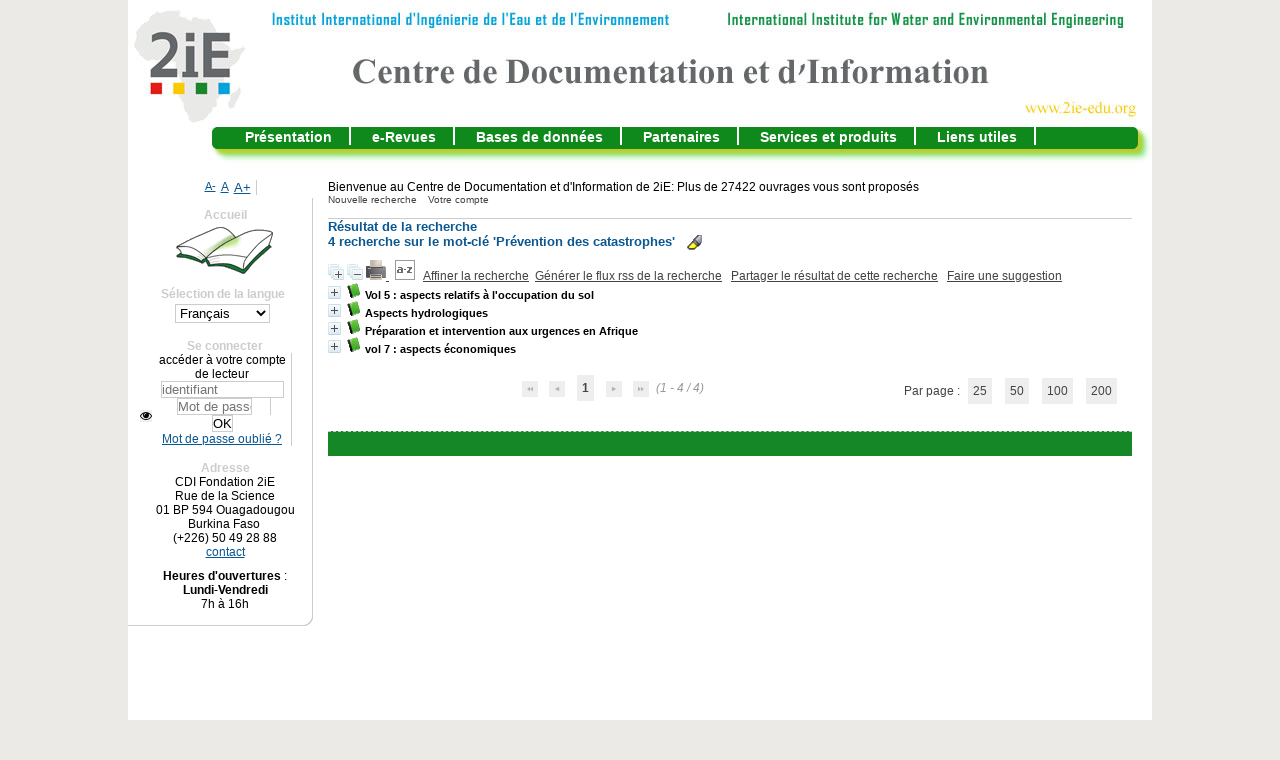

--- FILE ---
content_type: text/html; charset=iso-8859-1
request_url: http://documentation.2ie-edu.org/cdi2ie/opac_css/index.php?lvl=more_results&mode=keyword&user_query=Pr%E9vention+des+catastrophes&tags=ok
body_size: 13628
content:
<!DOCTYPE html>
<html lang='fr'>
<head>
    
			<meta charset="iso-8859-1" />
			<meta name="author" content="PMB Group" />
					
			<meta name="keywords" content="OPAC, web, library, opensource, catalog, catalogue, bibliothèque, médiathèque, pmb, phpmybibli" />
			<meta name="description" content="Catalogue en ligne CDI Fondation 2iE." /><meta name='robots' content='all' />
			<!--IE et son enfer de compatibilité-->
			<meta http-equiv='X-UA-Compatible' content='IE=Edge' />
			<meta name="viewport" content="width=device-width, initial-scale=1, maximum-scale=1" />
	<title>Catalogue en ligne CDI Fondation 2iE</title>
	
	
<link rel='stylesheet' type='text/css' href='./styles/common/animation_display.css?1711645210' />
<link rel='stylesheet' type='text/css' href='./styles/common/common.css?1711645210' />
<link rel='stylesheet' type='text/css' href='./styles/common/contrib.css?1711645211' />
<link rel='stylesheet' type='text/css' href='./styles/common/dGrowl.css?1711645211' />
<link rel='stylesheet' type='text/css' href='./styles/common/dsi.css?1711645211' />
<link rel='stylesheet' type='text/css' href='./styles/common/font-awesome.css?1711645211' />
<link rel='stylesheet' type='text/css' href='./styles/common/open-sans.css?1711645211' />
<link rel='stylesheet' type='text/css' href='./styles/common/pagination.css?1711645212' />
<link rel='stylesheet' type='text/css' href='./styles/common/record_display.css?1711645212' />
<link rel='stylesheet' type='text/css' href='./styles/common/visionneuse.css?1711645212' />
<link rel='stylesheet' type='text/css' href='./styles/csm/colonnes.css?1711641471' />
<link rel='stylesheet' type='text/css' href='./styles/csm/csm.css?1711641471' />
<link rel='stylesheet' type='text/css' href='./styles/csm/ext_search.css?1711641471' />
<link rel='stylesheet' type='text/css' href='./styles/csm/gallerie_photos.css?1711641471' />
<link rel='stylesheet' type='text/css' href='./styles/csm/liste_bulletins.css?1711641471' />
<link rel='stylesheet' type='text/css' href='./styles/csm/print.css?1711641471' />
<link rel='stylesheet' type='text/css' href='./styles/csm/tags.css?1711641471' />
<link rel='stylesheet' type='text/css' href='./styles/csm/visionneuse.css?1711641471' /><script type='text/javascript'>var opac_style= 'csm';</script>
	<!-- css_authentication -->	<link rel='SHORTCUT ICON' href='./images/site/favicon.ico' />
	<script type="text/javascript" src="includes/javascript/drag_n_drop.js"></script>
	<script type="text/javascript" src="includes/javascript/handle_drop.js"></script>
	<script type="text/javascript" src="includes/javascript/popup.js"></script>
	<script type='text/javascript'>
			// Fonction a utiliser pour l'encodage des URLs en javascript
			function encode_URL(data){
				var docCharSet = document.characterSet ? document.characterSet : document.charset;
				if(docCharSet == "UTF-8"){
	    			return encodeURIComponent(data);
	    		}else{
	    			return escape(data);
	    		}
	    	}
	    </script>
	<script type='text/javascript'>
	  	if (!document.getElementsByClassName){ // pour ie
			document.getElementsByClassName = 
			function(nom_class){
				var items=new Array();
				var count=0;
				for (var i=0; i<document.getElementsByTagName('*').length; i++) {  
					if (document.getElementsByTagName('*').item(i).className == nom_class) {
						items[count++] = document.getElementsByTagName('*').item(i); 
				    }
				 }
				return items;
			 }
		}
	</script>

		<link rel='stylesheet' type='text/css' href='./includes/javascript/dojo/dijit/themes/tundra/tundra.css' />
		<script type='text/javascript'>
			var dojoConfig = {
				parseOnLoad: true,
				locale: 'fr-fr',
				isDebug: false,
				usePlainJson: true,
				packages: [{
						name: 'pmbBase',
						location:'../../../..'
					},{
						name: 'd3',
						location:'../../d3'
					}],
				deps: ['apps/pmb/MessagesStore', 'dgrowl/dGrowl', 'dojo/ready', 'apps/pmb/ImagesStore'],
				callback:function(MessagesStore, dGrowl, ready, ImagesStore){
					window.pmbDojo = {};
					pmbDojo.messages = new MessagesStore({url:'./ajax.php?module=ajax&categ=messages', directInit:false});
					pmbDojo.images = new ImagesStore({url:'./ajax.php?module=ajax&categ=images', directInit:false});
					ready(function(){
						new dGrowl({'channels':[{'name':'info','pos':2},{'name':'error', 'pos':1}]});
					});
						
				},
			};
		</script>
		<script type='text/javascript' src='./includes/javascript/dojo/dojo/dojo.js'></script>
		<script type='text/javascript'>
		dojo.addOnLoad(function () {
			// Ajout du theme Dojo
			dojo.addClass(dojo.body(),'tundra');
		})
		</script>
		<script type='text/javascript'>
	var pmb_img_patience = './images/patience.gif';
</script><script type='text/javascript'>
			var opac_show_social_network =0;
		</script>
	<script type='text/javascript' src='./includes/javascript/http_request.js'></script>
	
</head>

<body onload="window.defaultStatus='PMB : Accès public';"  id="pmbopac">
		<script type='text/javascript'>
		function findNoticeElement(id){
			var ul=null;
			//cas des notices classiques
			var domNotice = document.getElementById('el'+id+'Child');
			//notice_display
			if(!domNotice) domNotice = document.getElementById('notice');
			if(domNotice){
				var uls = domNotice.getElementsByTagName('ul');
				for (var i=0 ; i<uls.length ; i++){
					if(uls[i].getAttribute('id') == 'onglets_isbd_public'+id){
						var ul = uls[i];
						break;
					}
				}
			} else{
				var li = document.getElementById('onglet_isbd'+id);
				if(!li) var li = document.getElementById('onglet_public'+id);
				if(!li) var li = document.getElementById('onglet_detail'+id);
				if(li) var ul = li.parentNode;
			}
			return ul;
		}
		function show_what(quoi, id) {
			switch(quoi){
				case 'EXPL_LOC' :
					document.getElementById('div_expl_loc' + id).style.display = 'block';
					document.getElementById('div_expl' + id).style.display = 'none';
					document.getElementById('onglet_expl' + id).className = 'isbd_public_inactive';
					document.getElementById('onglet_expl_loc' + id).className = 'isbd_public_active';
					break;
				case 'EXPL' :
					document.getElementById('div_expl_loc' + id).style.display = 'none';
					document.getElementById('div_expl' + id).style.display = 'block';
					document.getElementById('onglet_expl' + id).className = 'isbd_public_active';
					document.getElementById('onglet_expl_loc' + id).className = 'isbd_public_inactive';
					break;
				default :
					quoi= quoi.toLowerCase();
					var ul = findNoticeElement(id);
					if (ul) {
						var items  = ul.getElementsByTagName('li');
						for (var i=0 ; i<items.length ; i++){
							if(items[i].getAttribute('id')){
								if(items[i].getAttribute('id') == 'onglet_'+quoi+id){
									items[i].className = 'isbd_public_active';
									document.getElementById('div_'+quoi+id).style.display = 'block';
								}else{
									if(items[i].className != 'onglet_tags' && items[i].className != 'onglet_avis' && items[i].className != 'onglet_sugg' && items[i].className != 'onglet_basket' && items[i].className != 'onglet_liste_lecture'){
										items[i].className = 'isbd_public_inactive';
										document.getElementById(items[i].getAttribute('id').replace('onglet','div')).style.display = 'none';
									}
								}
							}
						}
					}
					break;
			}
		}
		</script>
	<script type='text/javascript' src='./includes/javascript/tablist_ajax.js'></script>
<script type='text/javascript' src='./includes/javascript/tablist.js'></script>
<script type='text/javascript' src='./includes/javascript/misc.js'></script>
	<div id='att' style='z-Index:1000'></div>
	<div id="container"><div id="main"><div id='main_header'><p>Bienvenue au Centre de Documentation et d'Information de 2iE:
Plus de 27422 ouvrages vous sont proposés </p></div><div id="main_hors_footer">
						

<script type='text/javascript' src='./includes/javascript/auth_popup.js'></script>	
<script type='text/javascript' src='./includes/javascript/pnb.js'></script><div id="intro_message"><div class="p1"><map name="map_lien_retour" id="map_lien_retour"><area shape="rect" coords="0,0,250,100" href="index.php?lvl=index" alt="Retour à l'accueil"/>
</map>
<img src="./images/bar_spacer.gif" usemap="#map_lien_retour" alt="" />
<a href="./index.php?lvl=infopages&pagesid=3">Présentation</a>
<a href="./index.php?lvl=infopages&pagesid=2">e-Revues</a>
<a href="./index.php?lvl=infopages&pagesid=1">Bases de données</a>
<a href="./index.php?lvl=infopages&pagesid=4">Partenaires</a>
<a href="./index.php?lvl=infopages&pagesid=8">Services et produits</a>
<a href="./index.php?lvl=infopages&pagesid=5">Liens utiles</a>
</div><div class="p2"></div></div><div id='navigator'>
<table style='width:100%'><tr><td class='navig_actions_first_screen' ><a href="./index.php?lvl=index" class='navig_etageres'><span>Nouvelle recherche</span></a></td>
<td class='navig_empr_bt_show_compte' ><a href="./empr.php" class='navig_etageres'><span>Votre compte</span></a></td>
</tr></table></div><!-- fermeture de #navigator -->
<div id='resume_panier' class='empty'></div><script type='text/javascript' src='./includes/javascript/misc.js'></script><script type='text/javascript'>
	var terms=new Array('prevention','catastrophes');
	var terms_litteraux=new Array('prevention des catastrophes');
	if (!codes) {
		var codes = {};
	}

	function remplacer_carac(mot) {
		var x;
		var reg;				
		var chaine=mot;
			reg=new RegExp(codes['A'], 'g');
	chaine=chaine.replace(reg, 'A');
	reg=new RegExp(codes['C'], 'g');
	chaine=chaine.replace(reg, 'C');
	reg=new RegExp(codes['E'], 'g');
	chaine=chaine.replace(reg, 'E');
	reg=new RegExp(codes['I'], 'g');
	chaine=chaine.replace(reg, 'I');
	reg=new RegExp(codes['N'], 'g');
	chaine=chaine.replace(reg, 'N');
	reg=new RegExp(codes['O'], 'g');
	chaine=chaine.replace(reg, 'O');
	reg=new RegExp(codes['U'], 'g');
	chaine=chaine.replace(reg, 'U');
	reg=new RegExp(codes['a'], 'g');
	chaine=chaine.replace(reg, 'a');
	reg=new RegExp(codes['c'], 'g');
	chaine=chaine.replace(reg, 'c');
	reg=new RegExp(codes['e'], 'g');
	chaine=chaine.replace(reg, 'e');
	reg=new RegExp(codes['i'], 'g');
	chaine=chaine.replace(reg, 'i');
	reg=new RegExp(codes['n'], 'g');
	chaine=chaine.replace(reg, 'n');
	reg=new RegExp(codes['o'], 'g');
	chaine=chaine.replace(reg, 'o');
	reg=new RegExp(codes['u'], 'g');
	chaine=chaine.replace(reg, 'u');
		
		return(chaine);		
	}
</script><script type='text/javascript' src='./temp/surligner_codes.js'></script><script type='text/javascript' src='./includes/javascript/surligner.js'></script>	
            <div id="resultatrech"><h3 class='searchResult-title'>Résultat de la recherche</h3>
				<div id="resultatrech_container">
				    <div id="resultatrech_see"><h3 class='searchResult-search'>
				<span class='searchResult-equation'>
					<b>4</b> recherche sur le mot-clé <b>
					'Pr&eacute;vention des catastrophes'</b></span>&nbsp;&nbsp;&nbsp;<img style='border:0px' class='center' src="./images/text_horizontalrule.png" onMouseOver="this.style.cursor='pointer'" alt='Ne pas surligner les mots recherchés' title='Ne pas surligner les mots recherchés' onClick='document.form_values.surligne.value=0;document.form_values.submit();'/></h3>

					</div><div id="resultatrech_liste"><span class="expandAll"><a href='javascript:expandAll_ajax(1);'><img class='img_plusplus' src='./images/expand_all.gif' style='border:0px' id='expandall'></a></span><span class="espaceResultSearch">&nbsp;</span><span class="collapseAll"><a href='javascript:collapseAll()'><img class='img_moinsmoins' src='./images/collapse_all.gif' style='border:0px' id='collapseall'></a></span><span class='print_search_result'><span class="printSearchResult">
<a href='#' onClick="openPopUp('./print.php?lvl=search&current_search=0','print'); w.focus(); return false;" title="Imprimer la page de recherche courante...">
	<img src='./images/print.gif' style='border:0px' class='align_bottom' alt="Imprimer la page de recherche courante..."/>
</a>
</span></span><span class="espaceResultSearch">&nbsp;</span><script type='text/javascript' src='./includes/javascript/select.js'></script>
						<script>
							var ajax_get_sort=new http_request();

							function get_sort_content(del_sort, ids) {
								var url = './ajax.php?module=ajax&categ=sort&sub=get_sort&raz_sort='+(typeof(del_sort) != 'undefined' ? del_sort : '')+'&suppr_ids='+(typeof(ids) != 'undefined' ? ids : '')+'&page_en_cours=lvl%3Dmore_results%26mode%3Dkeyword%26user_query%3DPr%25E9vention%2Bdes%2Bcatastrophes%26tags%3Dok&sort_name=notices';
								ajax_get_sort.request(url,0,'',1,show_sort_content,0,0);
							}

							function show_sort_content(response) {
								document.getElementById('frame_notice_preview').innerHTML=ajax_get_sort.get_text();
								var tags = document.getElementById('frame_notice_preview').getElementsByTagName('script');
					       		for(var i=0;i<tags.length;i++){
									window.eval(tags[i].text);
					        	}
							}
							function kill_sort_frame() {
								var sort_view=document.getElementById('frame_notice_preview');
								if (sort_view)
									sort_view.parentNode.removeChild(sort_view);
							}
						</script>
						<span class="triSelector">
							<a onClick='show_layer(); get_sort_content();' title="Tris disponibles" style='cursor : pointer;'>
                                <img src='./images/orderby_az.gif' alt="Tris disponibles" class='align_bottom' hspace='3' style='border:0px' id='sort_icon'>
							</a>
						</span><span class="espaceResultSearch">&nbsp;&nbsp;</span><span class="affiner_recherche"><a href='./index.php?search_type_asked=extended_search&mode_aff=aff_simple_search' title='Affiner la recherche'>Affiner la recherche</a></span><span class="espaceResultSearch">&nbsp;&nbsp;</span><span class="short_url"><a target='_blank' href='http://documentation.2ie-edu.org/cdi2ie/opac_css/s.php?h=a03adaab9e2c865b319def2971cc4757' title='Générer le flux rss de la recherche'>Générer le flux rss de la recherche</a></span>
					<script type='text/javascript'>
						require(['dojo/on', 'dojo/topic', 'apps/pmb/sharelink/SharePopup'], function(on, topic, SharePopup){
						window.copy_shorturl_to_clipboard = function() {
								new SharePopup('http://documentation.2ie-edu.org/cdi2ie/opac_css/s.php?h=cb94fa5c364d9d0a35522259c7545b67');
							}					
						});
					</script><span class="espaceResultSearch">&nbsp;&nbsp;</span><span class="short_url_permalink"><a href='#' onclick='copy_shorturl_to_clipboard(); return false;' title='Partager le résultat de cette recherche'>Partager le résultat de cette recherche</a></span><span class="espaceResultSearch">&nbsp;&nbsp;&nbsp;</span><span class="search_bt_sugg"><a href=#  onClick="w=window.open('./do_resa.php?lvl=make_sugg&oresa=popup','doresa','scrollbars=yes,width=600,height=600,menubar=0,resizable=yes'); w.focus(); return false;" title='Faire une suggestion' >Faire une suggestion</a></span><blockquote>
			<div id="el11138Parent" class="notice-parent">
			
			<img class='img_plus' src="./getgif.php?nomgif=plus" name="imEx" id="el11138Img" title="détail" alt="détail" style='border:0px' onClick="expandBase('el11138', true);  return false;" hspace="3" /><img src="http://documentation.2ie-edu.org/cdi2ie/opac_css/images/icon_a_16x16.gif" alt='Document: texte imprim&eacute;' title='Document: texte imprim&eacute;'/>
			<span class="notice-heada" draggable="yes" dragtype="notice" id="drag_noti_11138"><span class="statutnot5" title="Documents consultable et empruntables"></span><span  notice='11138'  class='header_title'>Vol 5 : aspects relatifs à l'occupation du sol</span><span class='Z3988' title='ctx_ver=Z39.88-2004&amp;rft_val_fmt=info%3Aofi%2Ffmt%3Akev%3Amtx%3Abook&amp;rft.genre=book&amp;rft.btitle=Vol%205%20%3A%20aspects%20relatifs%20%C3%A0%20l%27occupation%20du%20sol&amp;rft.title=Vol%205%20%3A%20aspects%20relatifs%20%C3%A0%20l%27occupation%20du%20sol&amp;rft.isbn=CI-02368&amp;rft.date=1978&amp;rft_id=&amp;rft.pub=Nations%20Unies&amp;rft.edition=Nations%20Unies'></span></span>
	    		<br />
				</div>
				<div id="el11138Child" class="notice-child" style="margin-bottom:6px;display:none;"   token='6d51ec8e438244d8a7f841e8160ade03' datetime='1768762021'><table style='width:100%'><tr><td style='vertical-align:top'>
		<ul id='onglets_isbd_public11138' class='onglets_isbd_public'>
	  			<li id='onglet_public11138' class='isbd_public_active'><a href='#' title="Public" onclick="show_what('PUBLIC', '11138'); return false;">Public</a></li>
				<li id='onglet_isbd11138' class='isbd_public_inactive'><a href='#' title="ISBD" onclick="show_what('ISBD', '11138'); return false;">ISBD</a></li>
					
					
					</ul>
					<div class='row'></div>
					<div id='div_public11138' style='display:block;'><table><tr class='tr_title'>
					<td class='align_right bg-grey'><span class='etiq_champ'>Titre :</span></td>
					<td class='public_line_value'><span class='public_title'>Vol 5 : aspects relatifs à l'occupation du sol</span></td>
				</tr><tr class='tr_typdoc'>
					<td class='align_right bg-grey'><span class='etiq_champ'>Type de document&nbsp;: </span></td>
					<td class='public_line_value'><span class='public_typdoc'>texte imprimé</span></td>
				</tr><tr class='tr_mention'>
					<td class='align_right bg-grey'><span class='etiq_champ'>Mention d'édition :</span></td>
					<td class='public_line_value'><span class='public_mention'>Nations Unies</span></td>
				</tr><tr class='tr_ed1'>
					<td class='align_right bg-grey'><span class='etiq_champ'>Editeur :</span></td>
					<td class='public_line_value'><span class='public_ed1'><a href='./index.php?lvl=publisher_see&id=859' >Nations Unies</a></span></td>
				</tr><tr class='tr_year'>
					<td class='align_right bg-grey'><span class='etiq_champ'>Année de publication&nbsp;: </span></td>
					<td class='public_line_value'><span class='public_year'>1978</span></td>
				</tr><tr class='tr_code'>
					<td class='align_right bg-grey'><span class='etiq_champ'>ISBN/ISSN/EAN&nbsp;: </span></td>
					<td class='public_line_value'><span class='public_code'>CI-02368</span></td>
				</tr><tr class='tr_ngen'>
					<td class='align_right bg-grey'><span class='etiq_champ'>Note générale&nbsp;: </span></td>
					<td class='public_line_value'><span class='public_ngen'>Le pr&eacute;sent ouvrage passe en revue les aspects de la pr&eacute;vention des catastrophes relatifs aux choix des emplacements et en particulier la planification de l&#039;occupation du sol. Il expose et &eacute;value les mesures con&ccedil;ues pour d&eacute;tourmer des zones menac&eacute;es les activit&eacute;s de d&eacute;veloppement et d&eacute;montre comment l&#039;am&eacute;nagement du territoire et surtout la r&egrave;glementation de l&#039;occupation du sol peuvent contribuer &agrave; r&eacute;duire la gravit&eacute; des catastrophes et la vuln&eacute;rabilit&eacute; des &eacute;tablissements humain. Le pr&eacute;sent volume expose les objectifs et les principes d&#039;une analyse compl&egrave;te des risques examine l&#039;am&eacute;nagement foncier et ses rapports avec les probl&egrave;mes des catastrophes et pr&eacute;conise les politiques et mesures d&#039;utilisation ou d&#039;occupation du sol les plus propres &agrave; pr&eacute;venir et att&eacute;nuer les catastrophes.</span></td>
				</tr><tr class='tr_langues'>
					<td class='align_right bg-grey'><span class='etiq_champ'>Langues :</span></td>
					<td class='public_line_value'><span class='public_langues'>Français (<i>fre</i>)</span></td>
				</tr><tr class='tr_keywords'>
					<td class='align_right bg-grey'><span class='etiq_champ'>Mots-clés&nbsp;: </span></td>
					<td class='public_line_value'><span class='public_keywords'><a href='./index.php?lvl=more_results&mode=keyword&user_query=Risque+naturel&tags=ok' >Risque naturel</a>&nbsp; <a href='./index.php?lvl=more_results&mode=keyword&user_query=Occupation+du+sol&tags=ok' >Occupation du sol</a>&nbsp; <a href='./index.php?lvl=more_results&mode=keyword&user_query=Evaluation&tags=ok' >Evaluation</a>&nbsp; <a href='./index.php?lvl=more_results&mode=keyword&user_query=Plan+d%27am%E9nagement&tags=ok' >Plan d'aménagement</a>&nbsp; <a href='./index.php?lvl=more_results&mode=keyword&user_query=Am%E9nagement+du+territoire&tags=ok' >Aménagement du territoire</a>&nbsp; <a href='./index.php?lvl=more_results&mode=keyword&user_query=Planification&tags=ok' >Planification</a>&nbsp; <a href='./index.php?lvl=more_results&mode=keyword&user_query=Pr%E9vention+des+catastrophes&tags=ok' >Prévention des catastrophes</a></span></td>
				</tr><tr class='tr_indexint'>
					<td class='align_right bg-grey'><span class='etiq_champ'>Index. décimale&nbsp;: </span></td>
					<td class='public_line_value'><span class='public_indexint'><a href='./index.php?lvl=indexint_see&id=3312' >711</a> <span>Urbanisme. Am&eacute;nagement du territoire</span></span></td>
				</tr><tr class='tr_nresume'>
					<td class='align_right bg-grey'><span class='etiq_champ'>Résumé : </span></td>
					<td class='public_line_value'><span class='public_nresume'>Le présent ouvrage passe en revue les aspects de la prévention des catastrophes relatifs aux choix des emplacements et en particulier la planification de l'occupation du sol. Il expose et évalue les mesures conçues pour détourmer des zones menacées les activités de développement et démontre comment l'aménagement du territoire et surtout la règlementation de l'occupation du sol peuvent contribuer à réduire la gravité des catastrophes et la vulnérabilité des établissements humain. Le présent volume expose les objectifs et les principes d'une analyse complète des risques examine l'aménagement foncier et ses rapports avec les problèmes des catastrophes et préconise les politiques et mesures d'utilisation ou d'occupation du sol les plus propres à prévenir et atténuer les catastrophes.</span></td>
				</tr><tr class='tr_contenu'>
					<td class='align_right bg-grey'><span class='etiq_champ'>Note de contenu&nbsp;: </span></td>
					<td class='public_line_value'><span class='public_contenu'>Le présent ouvrage passe en revue les aspects de la prévention des catastrophes relatifs aux choix des emplacements et en particulier la planification de l'occupation du sol. Il expose et évalue les mesures conçues pour détourmer des zones menacées les activités de développement et démontre comment l'aménagement du territoire et surtout la règlementation de l'occupation du sol peuvent contribuer à réduire la gravité des catastrophes et la vulnérabilité des établissements humain. Le présent volume expose les objectifs et les principes d'une analyse complète des risques examine l'aménagement foncier et ses rapports avec les problèmes des catastrophes et préconise les politiques et mesures d'utilisation ou d'occupation du sol les plus propres à prévenir et atténuer les catastrophes.</span></td>
				</tr></table>
</div>
					<div id='div_isbd11138' style='display:none;'>Vol 5 : aspects relatifs à l'occupation du sol [texte imprimé] &nbsp;. -&nbsp; Nations Unies&nbsp;.&nbsp;-&nbsp;<a href='./index.php?lvl=publisher_see&id=859' >Nations Unies</a>, 1978.<br /><b>ISSN</b>&nbsp;: CI-02368<br />Le pr&eacute;sent ouvrage passe en revue les aspects de la pr&eacute;vention des catastrophes relatifs aux choix des emplacements et en particulier la planification de l&#039;occupation du sol. Il expose et &eacute;value les mesures con&ccedil;ues pour d&eacute;tourmer des zones menac&eacute;es les activit&eacute;s de d&eacute;veloppement et d&eacute;montre comment l&#039;am&eacute;nagement du territoire et surtout la r&egrave;glementation de l&#039;occupation du sol peuvent contribuer &agrave; r&eacute;duire la gravit&eacute; des catastrophes et la vuln&eacute;rabilit&eacute; des &eacute;tablissements humain. Le pr&eacute;sent volume expose les objectifs et les principes d&#039;une analyse compl&egrave;te des risques examine l&#039;am&eacute;nagement foncier et ses rapports avec les probl&egrave;mes des catastrophes et pr&eacute;conise les politiques et mesures d&#039;utilisation ou d&#039;occupation du sol les plus propres &agrave; pr&eacute;venir et att&eacute;nuer les catastrophes.<br /><span class='etiq_champ'>Langues</span>&nbsp;: Français (<i>fre</i>)<table><tr class='tr_keywords'>
					<td class='align_right bg-grey'><span class='etiq_champ'>Mots-clés&nbsp;: </span></td>
					<td class='public_line_value'><span class='public_keywords'><a href='./index.php?lvl=more_results&mode=keyword&user_query=Risque+naturel&tags=ok' >Risque naturel</a>&nbsp; <a href='./index.php?lvl=more_results&mode=keyword&user_query=Occupation+du+sol&tags=ok' >Occupation du sol</a>&nbsp; <a href='./index.php?lvl=more_results&mode=keyword&user_query=Evaluation&tags=ok' >Evaluation</a>&nbsp; <a href='./index.php?lvl=more_results&mode=keyword&user_query=Plan+d%27am%E9nagement&tags=ok' >Plan d'aménagement</a>&nbsp; <a href='./index.php?lvl=more_results&mode=keyword&user_query=Am%E9nagement+du+territoire&tags=ok' >Aménagement du territoire</a>&nbsp; <a href='./index.php?lvl=more_results&mode=keyword&user_query=Planification&tags=ok' >Planification</a>&nbsp; <a href='./index.php?lvl=more_results&mode=keyword&user_query=Pr%E9vention+des+catastrophes&tags=ok' >Prévention des catastrophes</a></span></td>
				</tr><tr class='tr_indexint'>
					<td class='align_right bg-grey'><span class='etiq_champ'>Index. décimale&nbsp;: </span></td>
					<td class='public_line_value'><span class='public_indexint'><a href='./index.php?lvl=indexint_see&id=3312' >711</a> <span>Urbanisme. Am&eacute;nagement du territoire</span></span></td>
				</tr><tr class='tr_nresume'>
					<td class='align_right bg-grey'><span class='etiq_champ'>Résumé : </span></td>
					<td class='public_line_value'><span class='public_nresume'>Le présent ouvrage passe en revue les aspects de la prévention des catastrophes relatifs aux choix des emplacements et en particulier la planification de l'occupation du sol. Il expose et évalue les mesures conçues pour détourmer des zones menacées les activités de développement et démontre comment l'aménagement du territoire et surtout la règlementation de l'occupation du sol peuvent contribuer à réduire la gravité des catastrophes et la vulnérabilité des établissements humain. Le présent volume expose les objectifs et les principes d'une analyse complète des risques examine l'aménagement foncier et ses rapports avec les problèmes des catastrophes et préconise les politiques et mesures d'utilisation ou d'occupation du sol les plus propres à prévenir et atténuer les catastrophes.</span></td>
				</tr><tr class='tr_contenu'>
					<td class='align_right bg-grey'><span class='etiq_champ'>Note de contenu&nbsp;: </span></td>
					<td class='public_line_value'><span class='public_contenu'>Le présent ouvrage passe en revue les aspects de la prévention des catastrophes relatifs aux choix des emplacements et en particulier la planification de l'occupation du sol. Il expose et évalue les mesures conçues pour détourmer des zones menacées les activités de développement et démontre comment l'aménagement du territoire et surtout la règlementation de l'occupation du sol peuvent contribuer à réduire la gravité des catastrophes et la vulnérabilité des établissements humain. Le présent volume expose les objectifs et les principes d'une analyse complète des risques examine l'aménagement foncier et ses rapports avec les problèmes des catastrophes et préconise les politiques et mesures d'utilisation ou d'occupation du sol les plus propres à prévenir et atténuer les catastrophes.</span></td>
				</tr></table></div></td><td class='align_right' style='vertical-align:top'><img class='vignetteimg align_right' src='http://documentation.2ie-edu.org/cdi2ie/opac_css/images/vide.png' title="Vol 5 : aspects relatifs &agrave; l&#039;occupation du sol" hspace='4' vspace='2' vigurl="http://documentation.2ie-edu.org/cdi2ie/opac_css/thumbnail.php?type=1&id=11138" alt='vignette' /></td></tr></table>
					<h3>Réservation</h3><a href='#' onClick="if(confirm('Voulez-vous vraiment réserver ce document ?')){w=window.open('./do_resa.php?lvl=resa&id_notice=11138&id_bulletin=0&oresa=popup','doresa','scrollbars=yes,width=500,height=600,menubar=0,resizable=yes'); w.focus(); return false;}else return false;" id="bt_resa">Réserver ce document</a><br /><!-- $Id: expl_list.tpl.html,v 1.1.2.2 2023/05/03 10:22:13 jparis Exp $ -->
<h3>
	<span id='titre_exemplaires' class='titre_exemplaires'>
		Exemplaires(8)
	</span>
</h3>
	<!-- $Id: expl_table.tpl.html,v 1.1.2.2 2023/05/03 10:22:13 jparis Exp $ -->
<table cellpadding='2' class='exemplaires' style='width:100%'>
		<tr class='thead'>
									<th class='expl_header_expl_cb'>Code-barres</th>
						
																																																																																																				<th class='expl_header_expl_cote'>Cote</th>
						
																																																																																																				<th class='expl_header_tdoc_libelle'>Support</th>
						
																																																																																																				<th class='expl_header_location_libelle'>Localisation</th>
						
																																																																																																				<th class='expl_header_section_libelle'>Section</th>
						
																																																																																															<th class='expl_header_statut'>Disponibilité</th>
	</tr>
						<tr class='odd item_expl expl_available'>
																																			<td id='expl_95995' class='expl_cb'>
							CI03B368.109523
						</td>
																																																																		<td class='expl_cote'>CI-02368</td>
																																																		<td class='tdoc_libelle'>Monographie</td>
																																																		<td class='location_libelle'>Bibliothèque CDI-Ouaga</td>
																																													<td id='expl_95995' class='section_libelle'>
															Fond documentaire
													</td>
																								<td class='expl_situation'><strong>Disponible</strong></td>

							</tr>
					<tr class='even item_expl expl_available'>
																																			<td id='expl_95996' class='expl_cb'>
							CI03B368.109524
						</td>
																																																																		<td class='expl_cote'>CI-02368</td>
																																																		<td class='tdoc_libelle'>Monographie</td>
																																																		<td class='location_libelle'>Bibliothèque CDI-Ouaga</td>
																																													<td id='expl_95996' class='section_libelle'>
															Fond documentaire
													</td>
																								<td class='expl_situation'><strong>Disponible</strong></td>

							</tr>
					<tr class='odd item_expl expl_available'>
																																			<td id='expl_95997' class='expl_cb'>
							CI03B368.109525
						</td>
																																																																		<td class='expl_cote'>CI-02368</td>
																																																		<td class='tdoc_libelle'>Monographie</td>
																																																		<td class='location_libelle'>Bibliothèque CDI-Ouaga</td>
																																													<td id='expl_95997' class='section_libelle'>
															Fond documentaire
													</td>
																								<td class='expl_situation'><strong>Disponible</strong></td>

							</tr>
					<tr class='even item_expl expl_available'>
																																			<td id='expl_95998' class='expl_cb'>
							CI03B368.109526
						</td>
																																																																		<td class='expl_cote'>CI-02368</td>
																																																		<td class='tdoc_libelle'>Monographie</td>
																																																		<td class='location_libelle'>Bibliothèque CDI-Ouaga</td>
																																													<td id='expl_95998' class='section_libelle'>
															Fond documentaire
													</td>
																								<td class='expl_situation'><strong>Disponible</strong></td>

							</tr>
					<tr class='odd item_expl expl_available'>
																																			<td id='expl_95999' class='expl_cb'>
							CI03B368.109527
						</td>
																																																																		<td class='expl_cote'>CI-02368</td>
																																																		<td class='tdoc_libelle'>Monographie</td>
																																																		<td class='location_libelle'>Bibliothèque CDI-Ouaga</td>
																																													<td id='expl_95999' class='section_libelle'>
															Fond documentaire
													</td>
																								<td class='expl_situation'><strong>Disponible</strong></td>

							</tr>
					<tr class='even item_expl expl_available'>
																																			<td id='expl_96000' class='expl_cb'>
							CI03B368.109528
						</td>
																																																																		<td class='expl_cote'>CI-02368</td>
																																																		<td class='tdoc_libelle'>Monographie</td>
																																																		<td class='location_libelle'>Bibliothèque CDI-Ouaga</td>
																																													<td id='expl_96000' class='section_libelle'>
															Fond documentaire
													</td>
																								<td class='expl_situation'><strong>Disponible</strong></td>

							</tr>
					<tr class='odd item_expl expl_available'>
																																			<td id='expl_96001' class='expl_cb'>
							CI03B368.109529
						</td>
																																																																		<td class='expl_cote'>CI-02368</td>
																																																		<td class='tdoc_libelle'>Monographie</td>
																																																		<td class='location_libelle'>Bibliothèque CDI-Ouaga</td>
																																													<td id='expl_96001' class='section_libelle'>
															Fond documentaire
													</td>
																								<td class='expl_situation'><strong>Disponible</strong></td>

							</tr>
					<tr class='even item_expl expl_available'>
																																			<td id='expl_96002' class='expl_cb'>
							CI03B368.109530
						</td>
																																																																		<td class='expl_cote'>CI-02368</td>
																																																		<td class='tdoc_libelle'>Monographie</td>
																																																		<td class='location_libelle'>Bibliothèque CDI-Ouaga</td>
																																													<td id='expl_96002' class='section_libelle'>
															Fond documentaire
													</td>
																								<td class='expl_situation'><strong>Disponible</strong></td>

							</tr>
			</table></div>
			<div id="el11738Parent" class="notice-parent">
			
			<img class='img_plus' src="./getgif.php?nomgif=plus" name="imEx" id="el11738Img" title="détail" alt="détail" style='border:0px' onClick="expandBase('el11738', true);  return false;" hspace="3" /><img src="http://documentation.2ie-edu.org/cdi2ie/opac_css/images/icon_a_16x16.gif" alt='Document: texte imprim&eacute;' title='Document: texte imprim&eacute;'/>
			<span class="notice-heada" draggable="yes" dragtype="notice" id="drag_noti_11738"><span class="statutnot5" title="Documents consultable et empruntables"></span><span  notice='11738'  class='header_title'>Aspects hydrologiques</span><span class='Z3988' title='ctx_ver=Z39.88-2004&amp;rft_val_fmt=info%3Aofi%2Ffmt%3Akev%3Amtx%3Abook&amp;rft.genre=book&amp;rft.btitle=Aspects%20hydrologiques&amp;rft.title=Aspects%20hydrologiques&amp;rft.isbn=CI-00377&amp;rft.date=1976&amp;rft_id=&amp;rft.pub=Nations%20Unies&amp;rft.edition=Nations%20Unies'></span></span>
	    		<br />
				</div>
				<div id="el11738Child" class="notice-child" style="margin-bottom:6px;display:none;"   token='3ebe6ec88fd9edf4488904c71dcdaa99' datetime='1768762021'><table style='width:100%'><tr><td style='vertical-align:top'>
		<ul id='onglets_isbd_public11738' class='onglets_isbd_public'>
	  			<li id='onglet_public11738' class='isbd_public_active'><a href='#' title="Public" onclick="show_what('PUBLIC', '11738'); return false;">Public</a></li>
				<li id='onglet_isbd11738' class='isbd_public_inactive'><a href='#' title="ISBD" onclick="show_what('ISBD', '11738'); return false;">ISBD</a></li>
					
					
					</ul>
					<div class='row'></div>
					<div id='div_public11738' style='display:block;'><table><tr class='tr_title'>
					<td class='align_right bg-grey'><span class='etiq_champ'>Titre :</span></td>
					<td class='public_line_value'><span class='public_title'>Aspects hydrologiques</span></td>
				</tr><tr class='tr_typdoc'>
					<td class='align_right bg-grey'><span class='etiq_champ'>Type de document&nbsp;: </span></td>
					<td class='public_line_value'><span class='public_typdoc'>texte imprimé</span></td>
				</tr><tr class='tr_mention'>
					<td class='align_right bg-grey'><span class='etiq_champ'>Mention d'édition :</span></td>
					<td class='public_line_value'><span class='public_mention'>Nations Unies</span></td>
				</tr><tr class='tr_ed1'>
					<td class='align_right bg-grey'><span class='etiq_champ'>Editeur :</span></td>
					<td class='public_line_value'><span class='public_ed1'><a href='./index.php?lvl=publisher_see&id=859' >Nations Unies</a></span></td>
				</tr><tr class='tr_year'>
					<td class='align_right bg-grey'><span class='etiq_champ'>Année de publication&nbsp;: </span></td>
					<td class='public_line_value'><span class='public_year'>1976</span></td>
				</tr><tr class='tr_code'>
					<td class='align_right bg-grey'><span class='etiq_champ'>ISBN/ISSN/EAN&nbsp;: </span></td>
					<td class='public_line_value'><span class='public_code'>CI-00377</span></td>
				</tr><tr class='tr_ngen'>
					<td class='align_right bg-grey'><span class='etiq_champ'>Note générale&nbsp;: </span></td>
					<td class='public_line_value'><span class='public_ngen'>Le pr&eacute;sent volume se rapporte principalement &agrave; la pr&eacute;vention des inondations catastrophiques et aux pr&eacute;cautions contre ces derni&egrave;res. Il &eacute;tudie les causes, les types d&#039;inondations et leur nature, les divers types de mesures de d&eacute;fense, et l&#039;&eacute;tat actuel des techniques, &eacute;value les risques de l&#039;occupation des plaines inondables, et d&eacute;crit les m&eacute;sures temporaires et permanentes permettant de pr&eacute;venir les inondations et les probl&egrave;mes connexes. Il traite &eacute;galement de la m&eacute;thologie, de la collecte de donn&eacute;es, des  syst&egrave;mes d&#039;alerte et de la lutte contre les inondations/ enfin, il d&eacute;finit les domaines dans lesquels des recherches et une action sont encore n&eacute;cessaires.</span></td>
				</tr><tr class='tr_langues'>
					<td class='align_right bg-grey'><span class='etiq_champ'>Langues :</span></td>
					<td class='public_line_value'><span class='public_langues'>Français (<i>fre</i>)</span></td>
				</tr><tr class='tr_keywords'>
					<td class='align_right bg-grey'><span class='etiq_champ'>Mots-clés&nbsp;: </span></td>
					<td class='public_line_value'><span class='public_keywords'><a href='./index.php?lvl=more_results&mode=keyword&user_query=Utilisation+du+sol&tags=ok' >Utilisation du sol</a>&nbsp; <a href='./index.php?lvl=more_results&mode=keyword&user_query=Lute+antierosive&tags=ok' >Lute antierosive</a>&nbsp; <a href='./index.php?lvl=more_results&mode=keyword&user_query=Risque+naturel&tags=ok' >Risque naturel</a>&nbsp; <a href='./index.php?lvl=more_results&mode=keyword&user_query=Inondation&tags=ok' >Inondation</a>&nbsp; <a href='./index.php?lvl=more_results&mode=keyword&user_query=Pr%E9vention+des+catastrophes&tags=ok' >Prévention des catastrophes</a>&nbsp; <a href='./index.php?lvl=more_results&mode=keyword&user_query=Att%E9nuation+des+catastrophes&tags=ok' >Atténuation des catastrophes</a></span></td>
				</tr><tr class='tr_indexint'>
					<td class='align_right bg-grey'><span class='etiq_champ'>Index. décimale&nbsp;: </span></td>
					<td class='public_line_value'><span class='public_indexint'><a href='./index.php?lvl=indexint_see&id=2118' >551.48</a> <span>Hydrologie :</span></span></td>
				</tr><tr class='tr_nresume'>
					<td class='align_right bg-grey'><span class='etiq_champ'>Résumé : </span></td>
					<td class='public_line_value'><span class='public_nresume'>Le présent volume se rapporte principalement à la prévention des inondations catastrophiques et aux précautions contre ces dernières. Il étudie les causes, les types d'inondations et leur nature, les divers types de mesures de défense, et l'état actuel des techniques, évalue les risques de l'occupation des plaines inondables, et décrit les mésures temporaires et permanentes permettant de prévenir les inondations et les problèmes connexes. Il traite également de la méthologie, de la collecte de données, des  systèmes d'alerte et de la lutte contre les inondations/ enfin, il définit les domaines dans lesquels des recherches et une action sont encore nécessaires.</span></td>
				</tr><tr class='tr_contenu'>
					<td class='align_right bg-grey'><span class='etiq_champ'>Note de contenu&nbsp;: </span></td>
					<td class='public_line_value'><span class='public_contenu'>Le présent volume se rapporte principalement à la prévention des inondations catastrophiques et aux précautions contre ces dernières. Il étudie les causes, les types d'inondations et leur nature, les divers types de mesures de défense, et l'état actuel des techniques, évalue les risques de l'occupation des plaines inondables, et décrit les mésures temporaires et permanentes permettant de prévenir les inondations et les problèmes connexes. Il traite également de la méthologie, de la collecte de données, des  systèmes d'alerte et de la lutte contre les inondations/ enfin, il définit les domaines dans lesquels des recherches et une action sont encore nécessaires.</span></td>
				</tr></table>
</div>
					<div id='div_isbd11738' style='display:none;'>Aspects hydrologiques [texte imprimé] &nbsp;. -&nbsp; Nations Unies&nbsp;.&nbsp;-&nbsp;<a href='./index.php?lvl=publisher_see&id=859' >Nations Unies</a>, 1976.<br /><b>ISSN</b>&nbsp;: CI-00377<br />Le pr&eacute;sent volume se rapporte principalement &agrave; la pr&eacute;vention des inondations catastrophiques et aux pr&eacute;cautions contre ces derni&egrave;res. Il &eacute;tudie les causes, les types d&#039;inondations et leur nature, les divers types de mesures de d&eacute;fense, et l&#039;&eacute;tat actuel des techniques, &eacute;value les risques de l&#039;occupation des plaines inondables, et d&eacute;crit les m&eacute;sures temporaires et permanentes permettant de pr&eacute;venir les inondations et les probl&egrave;mes connexes. Il traite &eacute;galement de la m&eacute;thologie, de la collecte de donn&eacute;es, des  syst&egrave;mes d&#039;alerte et de la lutte contre les inondations/ enfin, il d&eacute;finit les domaines dans lesquels des recherches et une action sont encore n&eacute;cessaires.<br /><span class='etiq_champ'>Langues</span>&nbsp;: Français (<i>fre</i>)<table><tr class='tr_keywords'>
					<td class='align_right bg-grey'><span class='etiq_champ'>Mots-clés&nbsp;: </span></td>
					<td class='public_line_value'><span class='public_keywords'><a href='./index.php?lvl=more_results&mode=keyword&user_query=Utilisation+du+sol&tags=ok' >Utilisation du sol</a>&nbsp; <a href='./index.php?lvl=more_results&mode=keyword&user_query=Lute+antierosive&tags=ok' >Lute antierosive</a>&nbsp; <a href='./index.php?lvl=more_results&mode=keyword&user_query=Risque+naturel&tags=ok' >Risque naturel</a>&nbsp; <a href='./index.php?lvl=more_results&mode=keyword&user_query=Inondation&tags=ok' >Inondation</a>&nbsp; <a href='./index.php?lvl=more_results&mode=keyword&user_query=Pr%E9vention+des+catastrophes&tags=ok' >Prévention des catastrophes</a>&nbsp; <a href='./index.php?lvl=more_results&mode=keyword&user_query=Att%E9nuation+des+catastrophes&tags=ok' >Atténuation des catastrophes</a></span></td>
				</tr><tr class='tr_indexint'>
					<td class='align_right bg-grey'><span class='etiq_champ'>Index. décimale&nbsp;: </span></td>
					<td class='public_line_value'><span class='public_indexint'><a href='./index.php?lvl=indexint_see&id=2118' >551.48</a> <span>Hydrologie :</span></span></td>
				</tr><tr class='tr_nresume'>
					<td class='align_right bg-grey'><span class='etiq_champ'>Résumé : </span></td>
					<td class='public_line_value'><span class='public_nresume'>Le présent volume se rapporte principalement à la prévention des inondations catastrophiques et aux précautions contre ces dernières. Il étudie les causes, les types d'inondations et leur nature, les divers types de mesures de défense, et l'état actuel des techniques, évalue les risques de l'occupation des plaines inondables, et décrit les mésures temporaires et permanentes permettant de prévenir les inondations et les problèmes connexes. Il traite également de la méthologie, de la collecte de données, des  systèmes d'alerte et de la lutte contre les inondations/ enfin, il définit les domaines dans lesquels des recherches et une action sont encore nécessaires.</span></td>
				</tr><tr class='tr_contenu'>
					<td class='align_right bg-grey'><span class='etiq_champ'>Note de contenu&nbsp;: </span></td>
					<td class='public_line_value'><span class='public_contenu'>Le présent volume se rapporte principalement à la prévention des inondations catastrophiques et aux précautions contre ces dernières. Il étudie les causes, les types d'inondations et leur nature, les divers types de mesures de défense, et l'état actuel des techniques, évalue les risques de l'occupation des plaines inondables, et décrit les mésures temporaires et permanentes permettant de prévenir les inondations et les problèmes connexes. Il traite également de la méthologie, de la collecte de données, des  systèmes d'alerte et de la lutte contre les inondations/ enfin, il définit les domaines dans lesquels des recherches et une action sont encore nécessaires.</span></td>
				</tr></table></div></td><td class='align_right' style='vertical-align:top'><img class='vignetteimg align_right' src='http://documentation.2ie-edu.org/cdi2ie/opac_css/images/vide.png' title="Aspects hydrologiques" hspace='4' vspace='2' vigurl="http://documentation.2ie-edu.org/cdi2ie/opac_css/thumbnail.php?type=1&id=11738" alt='vignette' /></td></tr></table>
					<h3>Réservation</h3><a href='#' onClick="if(confirm('Voulez-vous vraiment réserver ce document ?')){w=window.open('./do_resa.php?lvl=resa&id_notice=11738&id_bulletin=0&oresa=popup','doresa','scrollbars=yes,width=500,height=600,menubar=0,resizable=yes'); w.focus(); return false;}else return false;" id="bt_resa">Réserver ce document</a><br /><!-- $Id: expl_list.tpl.html,v 1.1.2.2 2023/05/03 10:22:13 jparis Exp $ -->
<h3>
	<span id='titre_exemplaires' class='titre_exemplaires'>
		Exemplaires(1)
	</span>
</h3>
	<!-- $Id: expl_table.tpl.html,v 1.1.2.2 2023/05/03 10:22:13 jparis Exp $ -->
<table cellpadding='2' class='exemplaires' style='width:100%'>
		<tr class='thead'>
									<th class='expl_header_expl_cb'>Code-barres</th>
						
																							<th class='expl_header_expl_cote'>Cote</th>
						
																							<th class='expl_header_tdoc_libelle'>Support</th>
						
																							<th class='expl_header_location_libelle'>Localisation</th>
						
																							<th class='expl_header_section_libelle'>Section</th>
						
																		<th class='expl_header_statut'>Disponibilité</th>
	</tr>
						<tr class='odd item_expl expl_available'>
																																			<td id='expl_100819' class='expl_cb'>
							CI03B377.119091
						</td>
																																																																		<td class='expl_cote'>CI-00377</td>
																																																		<td class='tdoc_libelle'>Monographie</td>
																																																		<td class='location_libelle'>Bibliothèque CDI-Ouaga</td>
																																													<td id='expl_100819' class='section_libelle'>
															Fond documentaire
													</td>
																								<td class='expl_situation'><strong>Disponible</strong></td>

							</tr>
			</table></div>
			<div id="el10632Parent" class="notice-parent">
			
			<img class='img_plus' src="./getgif.php?nomgif=plus" name="imEx" id="el10632Img" title="détail" alt="détail" style='border:0px' onClick="expandBase('el10632', true);  return false;" hspace="3" /><img src="http://documentation.2ie-edu.org/cdi2ie/opac_css/images/icon_a_16x16.gif" alt='Document: texte imprim&eacute;' title='Document: texte imprim&eacute;'/>
			<span class="notice-heada" draggable="yes" dragtype="notice" id="drag_noti_10632"><span class="statutnot5" title="Documents consultable et empruntables"></span><span  notice='10632'  class='header_title'>Préparation et intervention aux urgences en Afrique</span><span class='Z3988' title='ctx_ver=Z39.88-2004&amp;rft_val_fmt=info%3Aofi%2Ffmt%3Akev%3Amtx%3Abook&amp;rft.genre=book&amp;rft.btitle=Pr%C3%A9paration%20et%20intervention%20aux%20urgences%20en%20Afrique&amp;rft.title=Pr%C3%A9paration%20et%20intervention%20aux%20urgences%20en%20Afrique&amp;rft.isbn=CI-06445&amp;rft.date=1990&amp;rft_id=&amp;rft.pub=Comit%C3%A9%20r%C3%A9gional%20de%20l%27afrique%20%2FOMS&amp;rft.edition=Comit%C3%A9%20r%C3%A9gional%20de%20l%27Afrique%20%2FOMS'></span></span>
	    		<br />
				</div>
				<div id="el10632Child" class="notice-child" style="margin-bottom:6px;display:none;"   token='573818b2ef7305dc92927b6a0441cced' datetime='1768762021'><table style='width:100%'><tr><td style='vertical-align:top'>
		<ul id='onglets_isbd_public10632' class='onglets_isbd_public'>
	  			<li id='onglet_public10632' class='isbd_public_active'><a href='#' title="Public" onclick="show_what('PUBLIC', '10632'); return false;">Public</a></li>
				<li id='onglet_isbd10632' class='isbd_public_inactive'><a href='#' title="ISBD" onclick="show_what('ISBD', '10632'); return false;">ISBD</a></li>
					
					
					</ul>
					<div class='row'></div>
					<div id='div_public10632' style='display:block;'><table><tr class='tr_title'>
					<td class='align_right bg-grey'><span class='etiq_champ'>Titre :</span></td>
					<td class='public_line_value'><span class='public_title'>Préparation et intervention aux urgences en Afrique</span></td>
				</tr><tr class='tr_typdoc'>
					<td class='align_right bg-grey'><span class='etiq_champ'>Type de document&nbsp;: </span></td>
					<td class='public_line_value'><span class='public_typdoc'>texte imprimé</span></td>
				</tr><tr class='tr_mention'>
					<td class='align_right bg-grey'><span class='etiq_champ'>Mention d'édition :</span></td>
					<td class='public_line_value'><span class='public_mention'>Comité régional de l'Afrique /OMS</span></td>
				</tr><tr class='tr_ed1'>
					<td class='align_right bg-grey'><span class='etiq_champ'>Editeur :</span></td>
					<td class='public_line_value'><span class='public_ed1'><a href='./index.php?lvl=publisher_see&id=3154' >Comité régional de l'afrique /OMS</a></span></td>
				</tr><tr class='tr_year'>
					<td class='align_right bg-grey'><span class='etiq_champ'>Année de publication&nbsp;: </span></td>
					<td class='public_line_value'><span class='public_year'>1990</span></td>
				</tr><tr class='tr_code'>
					<td class='align_right bg-grey'><span class='etiq_champ'>ISBN/ISSN/EAN&nbsp;: </span></td>
					<td class='public_line_value'><span class='public_code'>CI-06445</span></td>
				</tr><tr class='tr_ngen'>
					<td class='align_right bg-grey'><span class='etiq_champ'>Note générale&nbsp;: </span></td>
					<td class='public_line_value'><span class='public_ngen'>Apr&egrave;s un r&eacute;sum&eacute; de la situation actuelle de la r&eacute;gion africaine en mati&egrave;re de catastrophes, ce document pr&eacute;sente la r&eacute;action et l&#039;appui de l&#039;OMS aux pays membres. Il aborde aussi la question de la formation appropri&eacute;e &agrave; la pr&eacute;paration aux urgences et &agrave; la gestion et propose quelques activit&eacute;s dans le cadre de la d&eacute;cennie internationale de la r&eacute;duction des catastrophes naturelles.</span></td>
				</tr><tr class='tr_keywords'>
					<td class='align_right bg-grey'><span class='etiq_champ'>Mots-clés&nbsp;: </span></td>
					<td class='public_line_value'><span class='public_keywords'><a href='./index.php?lvl=more_results&mode=keyword&user_query=Politique+sanitaire&tags=ok' >Politique sanitaire</a>&nbsp; <a href='./index.php?lvl=more_results&mode=keyword&user_query=Risque+naturel&tags=ok' >Risque naturel</a>&nbsp; <a href='./index.php?lvl=more_results&mode=keyword&user_query=Pr%E9vention+des+catastrophes&tags=ok' >Prévention des catastrophes</a>&nbsp; <a href='./index.php?lvl=more_results&mode=keyword&user_query=D%E9tection+pr%E9coce&tags=ok' >Détection précoce</a></span></td>
				</tr><tr class='tr_indexint'>
					<td class='align_right bg-grey'><span class='etiq_champ'>Index. décimale&nbsp;: </span></td>
					<td class='public_line_value'><span class='public_indexint'><a href='./index.php?lvl=indexint_see&id=2427' >614</a> <span>Sant&eacute; publique et sujets connexes. M&eacute;decine pr&eacute;ventive</span></span></td>
				</tr><tr class='tr_nresume'>
					<td class='align_right bg-grey'><span class='etiq_champ'>Résumé : </span></td>
					<td class='public_line_value'><span class='public_nresume'>Après un résumé de la situation actuelle de la région africaine en matière de catastrophes, ce document présente la réaction et l'appui de l'OMS aux pays membres. Il aborde aussi la question de la formation appropriée à la préparation aux urgences et à la gestion et propose quelques activités dans le cadre de la décennie internationale de la réduction des catastrophes naturelles.</span></td>
				</tr><tr class='tr_contenu'>
					<td class='align_right bg-grey'><span class='etiq_champ'>Note de contenu&nbsp;: </span></td>
					<td class='public_line_value'><span class='public_contenu'>Après un résumé de la situation actuelle de la région africaine en matière de catastrophes, ce document présente la réaction et l'appui de l'OMS aux pays membres. Il aborde aussi la question de la formation appropriée à la préparation aux urgences et à la gestion et propose quelques activités dans le cadre de la décennie internationale de la réduction des catastrophes naturelles.</span></td>
				</tr></table>
</div>
					<div id='div_isbd10632' style='display:none;'>Préparation et intervention aux urgences en Afrique [texte imprimé] &nbsp;. -&nbsp; Comité régional de l'Afrique /OMS&nbsp;.&nbsp;-&nbsp;<a href='./index.php?lvl=publisher_see&id=3154' >Comité régional de l'afrique /OMS</a>, 1990.<br /><b>ISSN</b>&nbsp;: CI-06445<br />Apr&egrave;s un r&eacute;sum&eacute; de la situation actuelle de la r&eacute;gion africaine en mati&egrave;re de catastrophes, ce document pr&eacute;sente la r&eacute;action et l&#039;appui de l&#039;OMS aux pays membres. Il aborde aussi la question de la formation appropri&eacute;e &agrave; la pr&eacute;paration aux urgences et &agrave; la gestion et propose quelques activit&eacute;s dans le cadre de la d&eacute;cennie internationale de la r&eacute;duction des catastrophes naturelles.<table><tr class='tr_keywords'>
					<td class='align_right bg-grey'><span class='etiq_champ'>Mots-clés&nbsp;: </span></td>
					<td class='public_line_value'><span class='public_keywords'><a href='./index.php?lvl=more_results&mode=keyword&user_query=Politique+sanitaire&tags=ok' >Politique sanitaire</a>&nbsp; <a href='./index.php?lvl=more_results&mode=keyword&user_query=Risque+naturel&tags=ok' >Risque naturel</a>&nbsp; <a href='./index.php?lvl=more_results&mode=keyword&user_query=Pr%E9vention+des+catastrophes&tags=ok' >Prévention des catastrophes</a>&nbsp; <a href='./index.php?lvl=more_results&mode=keyword&user_query=D%E9tection+pr%E9coce&tags=ok' >Détection précoce</a></span></td>
				</tr><tr class='tr_indexint'>
					<td class='align_right bg-grey'><span class='etiq_champ'>Index. décimale&nbsp;: </span></td>
					<td class='public_line_value'><span class='public_indexint'><a href='./index.php?lvl=indexint_see&id=2427' >614</a> <span>Sant&eacute; publique et sujets connexes. M&eacute;decine pr&eacute;ventive</span></span></td>
				</tr><tr class='tr_nresume'>
					<td class='align_right bg-grey'><span class='etiq_champ'>Résumé : </span></td>
					<td class='public_line_value'><span class='public_nresume'>Après un résumé de la situation actuelle de la région africaine en matière de catastrophes, ce document présente la réaction et l'appui de l'OMS aux pays membres. Il aborde aussi la question de la formation appropriée à la préparation aux urgences et à la gestion et propose quelques activités dans le cadre de la décennie internationale de la réduction des catastrophes naturelles.</span></td>
				</tr><tr class='tr_contenu'>
					<td class='align_right bg-grey'><span class='etiq_champ'>Note de contenu&nbsp;: </span></td>
					<td class='public_line_value'><span class='public_contenu'>Après un résumé de la situation actuelle de la région africaine en matière de catastrophes, ce document présente la réaction et l'appui de l'OMS aux pays membres. Il aborde aussi la question de la formation appropriée à la préparation aux urgences et à la gestion et propose quelques activités dans le cadre de la décennie internationale de la réduction des catastrophes naturelles.</span></td>
				</tr></table></div></td><td class='align_right' style='vertical-align:top'><img class='vignetteimg align_right' src='http://documentation.2ie-edu.org/cdi2ie/opac_css/images/vide.png' title="Pr&eacute;paration et intervention aux urgences en Afrique" hspace='4' vspace='2' vigurl="http://documentation.2ie-edu.org/cdi2ie/opac_css/thumbnail.php?type=1&id=10632" alt='vignette' /></td></tr></table>
					<h3>Réservation</h3><a href='#' onClick="if(confirm('Voulez-vous vraiment réserver ce document ?')){w=window.open('./do_resa.php?lvl=resa&id_notice=10632&id_bulletin=0&oresa=popup','doresa','scrollbars=yes,width=500,height=600,menubar=0,resizable=yes'); w.focus(); return false;}else return false;" id="bt_resa">Réserver ce document</a><br /><!-- $Id: expl_list.tpl.html,v 1.1.2.2 2023/05/03 10:22:13 jparis Exp $ -->
<h3>
	<span id='titre_exemplaires' class='titre_exemplaires'>
		Exemplaires(8)
	</span>
</h3>
	<!-- $Id: expl_table.tpl.html,v 1.1.2.2 2023/05/03 10:22:13 jparis Exp $ -->
<table cellpadding='2' class='exemplaires' style='width:100%'>
		<tr class='thead'>
									<th class='expl_header_expl_cb'>Code-barres</th>
						
																																																																																																				<th class='expl_header_expl_cote'>Cote</th>
						
																																																																																																				<th class='expl_header_tdoc_libelle'>Support</th>
						
																																																																																																				<th class='expl_header_location_libelle'>Localisation</th>
						
																																																																																																				<th class='expl_header_section_libelle'>Section</th>
						
																																																																																															<th class='expl_header_statut'>Disponibilité</th>
	</tr>
						<tr class='odd item_expl expl_available'>
																																			<td id='expl_91881' class='expl_cb'>
							CI03B445.49448
						</td>
																																																																		<td class='expl_cote'>CI-06445</td>
																																																		<td class='tdoc_libelle'>Monographie</td>
																																																		<td class='location_libelle'>Bibliothèque CDI-Ouaga</td>
																																													<td id='expl_91881' class='section_libelle'>
															Fond documentaire
													</td>
																								<td class='expl_situation'><strong>Disponible</strong></td>

							</tr>
					<tr class='even item_expl expl_available'>
																																			<td id='expl_91882' class='expl_cb'>
							CI03B445.49447
						</td>
																																																																		<td class='expl_cote'>CI-06445</td>
																																																		<td class='tdoc_libelle'>Monographie</td>
																																																		<td class='location_libelle'>Bibliothèque CDI-Ouaga</td>
																																													<td id='expl_91882' class='section_libelle'>
															Fond documentaire
													</td>
																								<td class='expl_situation'><strong>Disponible</strong></td>

							</tr>
					<tr class='odd item_expl expl_available'>
																																			<td id='expl_91883' class='expl_cb'>
							CI03B445.49446
						</td>
																																																																		<td class='expl_cote'>CI-06445</td>
																																																		<td class='tdoc_libelle'>Monographie</td>
																																																		<td class='location_libelle'>Bibliothèque CDI-Ouaga</td>
																																													<td id='expl_91883' class='section_libelle'>
															Fond documentaire
													</td>
																								<td class='expl_situation'><strong>Disponible</strong></td>

							</tr>
					<tr class='even item_expl expl_available'>
																																			<td id='expl_91884' class='expl_cb'>
							CI03B445.49445
						</td>
																																																																		<td class='expl_cote'>CI-06445</td>
																																																		<td class='tdoc_libelle'>Monographie</td>
																																																		<td class='location_libelle'>Bibliothèque CDI-Ouaga</td>
																																													<td id='expl_91884' class='section_libelle'>
															Fond documentaire
													</td>
																								<td class='expl_situation'><strong>Disponible</strong></td>

							</tr>
					<tr class='odd item_expl expl_available'>
																																			<td id='expl_91885' class='expl_cb'>
							CI03B445.49444
						</td>
																																																																		<td class='expl_cote'>CI-06445</td>
																																																		<td class='tdoc_libelle'>Monographie</td>
																																																		<td class='location_libelle'>Bibliothèque CDI-Ouaga</td>
																																													<td id='expl_91885' class='section_libelle'>
															Fond documentaire
													</td>
																								<td class='expl_situation'><strong>Disponible</strong></td>

							</tr>
					<tr class='even item_expl expl_available'>
																																			<td id='expl_91886' class='expl_cb'>
							CI03B445.49443
						</td>
																																																																		<td class='expl_cote'>CI-06445</td>
																																																		<td class='tdoc_libelle'>Monographie</td>
																																																		<td class='location_libelle'>Bibliothèque CDI-Ouaga</td>
																																													<td id='expl_91886' class='section_libelle'>
															Fond documentaire
													</td>
																								<td class='expl_situation'><strong>Disponible</strong></td>

							</tr>
					<tr class='odd item_expl expl_available'>
																																			<td id='expl_91887' class='expl_cb'>
							CI03B445.49442
						</td>
																																																																		<td class='expl_cote'>CI-06445</td>
																																																		<td class='tdoc_libelle'>Monographie</td>
																																																		<td class='location_libelle'>Bibliothèque CDI-Ouaga</td>
																																													<td id='expl_91887' class='section_libelle'>
															Fond documentaire
													</td>
																								<td class='expl_situation'><strong>Disponible</strong></td>

							</tr>
					<tr class='even item_expl expl_available'>
																																			<td id='expl_91888' class='expl_cb'>
							CI03B445.49441
						</td>
																																																																		<td class='expl_cote'>CI-06445</td>
																																																		<td class='tdoc_libelle'>Monographie</td>
																																																		<td class='location_libelle'>Bibliothèque CDI-Ouaga</td>
																																													<td id='expl_91888' class='section_libelle'>
															Fond documentaire
													</td>
																								<td class='expl_situation'><strong>Disponible</strong></td>

							</tr>
			</table></div>
			<div id="el7384Parent" class="notice-parent">
			
			<img class='img_plus' src="./getgif.php?nomgif=plus" name="imEx" id="el7384Img" title="détail" alt="détail" style='border:0px' onClick="expandBase('el7384', true);  return false;" hspace="3" /><img src="http://documentation.2ie-edu.org/cdi2ie/opac_css/images/icon_a_16x16.gif" alt='Document: texte imprim&eacute;' title='Document: texte imprim&eacute;'/>
			<span class="notice-heada" draggable="yes" dragtype="notice" id="drag_noti_7384"><span class="statutnot5" title="Documents consultable et empruntables"></span><span  notice='7384'  class='header_title'>vol 7 : aspects économiques</span><span class='Z3988' title='ctx_ver=Z39.88-2004&amp;rft_val_fmt=info%3Aofi%2Ffmt%3Akev%3Amtx%3Abook&amp;rft.genre=book&amp;rft.btitle=vol%207%20%3A%20aspects%20%C3%A9conomiques&amp;rft.title=vol%207%20%3A%20aspects%20%C3%A9conomiques&amp;rft.isbn=CI-02374&amp;rft.date=1979&amp;rft_id=&amp;rft.pub=BCNUSC%20NE&amp;rft.edition=BCNUSC%20NE'></span></span>
	    		<br />
				</div>
				<div id="el7384Child" class="notice-child" style="margin-bottom:6px;display:none;"   token='d220e20d9f084f6896770b57c41d576d' datetime='1768762021'><table style='width:100%'><tr><td style='vertical-align:top'>
		<ul id='onglets_isbd_public7384' class='onglets_isbd_public'>
	  			<li id='onglet_public7384' class='isbd_public_active'><a href='#' title="Public" onclick="show_what('PUBLIC', '7384'); return false;">Public</a></li>
				<li id='onglet_isbd7384' class='isbd_public_inactive'><a href='#' title="ISBD" onclick="show_what('ISBD', '7384'); return false;">ISBD</a></li>
					
					
					</ul>
					<div class='row'></div>
					<div id='div_public7384' style='display:block;'><table><tr class='tr_title'>
					<td class='align_right bg-grey'><span class='etiq_champ'>Titre :</span></td>
					<td class='public_line_value'><span class='public_title'>vol 7 : aspects économiques</span></td>
				</tr><tr class='tr_typdoc'>
					<td class='align_right bg-grey'><span class='etiq_champ'>Type de document&nbsp;: </span></td>
					<td class='public_line_value'><span class='public_typdoc'>texte imprimé</span></td>
				</tr><tr class='tr_mention'>
					<td class='align_right bg-grey'><span class='etiq_champ'>Mention d'édition :</span></td>
					<td class='public_line_value'><span class='public_mention'>BCNUSC NE</span></td>
				</tr><tr class='tr_ed1'>
					<td class='align_right bg-grey'><span class='etiq_champ'>Editeur :</span></td>
					<td class='public_line_value'><span class='public_ed1'><a href='./index.php?lvl=publisher_see&id=2099' >BCNUSC NE</a></span></td>
				</tr><tr class='tr_year'>
					<td class='align_right bg-grey'><span class='etiq_champ'>Année de publication&nbsp;: </span></td>
					<td class='public_line_value'><span class='public_year'>1979</span></td>
				</tr><tr class='tr_code'>
					<td class='align_right bg-grey'><span class='etiq_champ'>ISBN/ISSN/EAN&nbsp;: </span></td>
					<td class='public_line_value'><span class='public_code'>CI-02374</span></td>
				</tr><tr class='tr_ngen'>
					<td class='align_right bg-grey'><span class='etiq_champ'>Note générale&nbsp;: </span></td>
					<td class='public_line_value'><span class='public_ngen'>&quot;Depuis le d&eacute;but de la d&eacute;cennie, un effort particulier &agrave; &eacute;t&eacute; fait en vue  de mieux identifier les r&eacute;percussions &eacute;conomiques des d&eacute;gats occasionn&eacute;s par les catastrophes naturelles, que ce soit dans le cadre d&#039;organisme internationaux, de fondations ou de centre de recherches universitaires. Aux Etats-Unis par exemple, on dispose de series statistiques sur les catastrophes naturelles depuis 1925, mais m&ecirc;me dans ce cas les donn&eacute;es sont fragmentaires et restent exceptionnelles. La plupart des analyses qui ont &eacute;t&eacute; faites &agrave; la suite de catastrophes naturelles, &eacute;tablissent un bilan des d&eacute;gats caus&eacute;es et de leurs cons&eacute;quences imm&eacute;diates, sans tenir compte de tous les effets indirects et induits qui au cours du temps ob&egrave;rent l&#039;&eacute;conomie des r&eacute;gions atteintes. L&#039;objet de la pr&eacute;sente &eacute;tude est donc de pr&eacute;senter les effets induits de la catastrophe &quot;&quot;&eacute;conomiquement parlant&quot;&quot; selon le type de catastrophe.&quot;</span></td>
				</tr><tr class='tr_langues'>
					<td class='align_right bg-grey'><span class='etiq_champ'>Langues :</span></td>
					<td class='public_line_value'><span class='public_langues'>Français (<i>fre</i>)</span></td>
				</tr><tr class='tr_keywords'>
					<td class='align_right bg-grey'><span class='etiq_champ'>Mots-clés&nbsp;: </span></td>
					<td class='public_line_value'><span class='public_keywords'><a href='./index.php?lvl=more_results&mode=keyword&user_query=Evaluation&tags=ok' >Evaluation</a>&nbsp; <a href='./index.php?lvl=more_results&mode=keyword&user_query=M%E9thodologie&tags=ok' >Méthodologie</a>&nbsp; <a href='./index.php?lvl=more_results&mode=keyword&user_query=Simulation&tags=ok' >Simulation</a>&nbsp; <a href='./index.php?lvl=more_results&mode=keyword&user_query=Analyse+%E9conomique&tags=ok' >Analyse économique</a>&nbsp; <a href='./index.php?lvl=more_results&mode=keyword&user_query=Am%E9nagement+du+territoire&tags=ok' >Aménagement du territoire</a>&nbsp; <a href='./index.php?lvl=more_results&mode=keyword&user_query=Risque+naturel&tags=ok' >Risque naturel</a>&nbsp; <a href='./index.php?lvl=more_results&mode=keyword&user_query=Environnement&tags=ok' >Environnement</a>&nbsp; <a href='./index.php?lvl=more_results&mode=keyword&user_query=Plan+d%27am%E9nagement&tags=ok' >Plan d'aménagement</a>&nbsp; <a href='./index.php?lvl=more_results&mode=keyword&user_query=Pr%E9vention+des+catastrophes&tags=ok' >Prévention des catastrophes</a></span></td>
				</tr><tr class='tr_indexint'>
					<td class='align_right bg-grey'><span class='etiq_champ'>Index. décimale&nbsp;: </span></td>
					<td class='public_line_value'><span class='public_indexint'><a href='./index.php?lvl=indexint_see&id=861' >303.48</a> <span>Causes du changement : Acculturation, d&eacute;veloppement scientifique et technique, catastrophes naturelles</span></span></td>
				</tr><tr class='tr_nresume'>
					<td class='align_right bg-grey'><span class='etiq_champ'>Résumé : </span></td>
					<td class='public_line_value'><span class='public_nresume'>"Depuis le début de la décennie, un effort particulier à été fait en vue  de mieux identifier les répercussions économiques des dégats occasionnés par les catastrophes naturelles, que ce soit dans le cadre d'organisme internationaux, de fondations ou de centre de recherches universitaires. Aux Etats-Unis par exemple, on dispose de series statistiques sur les catastrophes naturelles depuis 1925, mais même dans ce cas les données sont fragmentaires et restent exceptionnelles. La plupart des analyses qui ont été faites à la suite de catastrophes naturelles, établissent un bilan des dégats causées et de leurs conséquences immédiates, sans tenir compte de tous les effets indirects et induits qui au cours du temps obèrent l'économie des régions atteintes. L'objet de la présente étude est donc de présenter les effets induits de la catastrophe ""économiquement parlant"" selon le type de catastrophe."</span></td>
				</tr><tr class='tr_contenu'>
					<td class='align_right bg-grey'><span class='etiq_champ'>Note de contenu&nbsp;: </span></td>
					<td class='public_line_value'><span class='public_contenu'>"Depuis le début de la décennie, un effort particulier à été fait en vue  de mieux identifier les répercussions économiques des dégats occasionnés par les catastrophes naturelles, que ce soit dans le cadre d'organisme internationaux, de fondations ou de centre de recherches universitaires. Aux Etats-Unis par exemple, on dispose de series statistiques sur les catastrophes naturelles depuis 1925, mais même dans ce cas les données sont fragmentaires et restent exceptionnelles. La plupart des analyses qui ont été faites à la suite de catastrophes naturelles, établissent un bilan des dégats causées et de leurs conséquences immédiates, sans tenir compte de tous les effets indirects et induits qui au cours du temps obèrent l'économie des régions atteintes. L'objet de la présente étude est donc de présenter les effets induits de la catastrophe ""économiquement parlant"" selon le type de catastrophe."</span></td>
				</tr></table>
</div>
					<div id='div_isbd7384' style='display:none;'>vol 7 : aspects économiques [texte imprimé] &nbsp;. -&nbsp; BCNUSC NE&nbsp;.&nbsp;-&nbsp;<a href='./index.php?lvl=publisher_see&id=2099' >BCNUSC NE</a>, 1979.<br /><b>ISSN</b>&nbsp;: CI-02374<br />&quot;Depuis le d&eacute;but de la d&eacute;cennie, un effort particulier &agrave; &eacute;t&eacute; fait en vue  de mieux identifier les r&eacute;percussions &eacute;conomiques des d&eacute;gats occasionn&eacute;s par les catastrophes naturelles, que ce soit dans le cadre d&#039;organisme internationaux, de fondations ou de centre de recherches universitaires. Aux Etats-Unis par exemple, on dispose de series statistiques sur les catastrophes naturelles depuis 1925, mais m&ecirc;me dans ce cas les donn&eacute;es sont fragmentaires et restent exceptionnelles. La plupart des analyses qui ont &eacute;t&eacute; faites &agrave; la suite de catastrophes naturelles, &eacute;tablissent un bilan des d&eacute;gats caus&eacute;es et de leurs cons&eacute;quences imm&eacute;diates, sans tenir compte de tous les effets indirects et induits qui au cours du temps ob&egrave;rent l&#039;&eacute;conomie des r&eacute;gions atteintes. L&#039;objet de la pr&eacute;sente &eacute;tude est donc de pr&eacute;senter les effets induits de la catastrophe &quot;&quot;&eacute;conomiquement parlant&quot;&quot; selon le type de catastrophe.&quot;<br /><span class='etiq_champ'>Langues</span>&nbsp;: Français (<i>fre</i>)<table><tr class='tr_keywords'>
					<td class='align_right bg-grey'><span class='etiq_champ'>Mots-clés&nbsp;: </span></td>
					<td class='public_line_value'><span class='public_keywords'><a href='./index.php?lvl=more_results&mode=keyword&user_query=Evaluation&tags=ok' >Evaluation</a>&nbsp; <a href='./index.php?lvl=more_results&mode=keyword&user_query=M%E9thodologie&tags=ok' >Méthodologie</a>&nbsp; <a href='./index.php?lvl=more_results&mode=keyword&user_query=Simulation&tags=ok' >Simulation</a>&nbsp; <a href='./index.php?lvl=more_results&mode=keyword&user_query=Analyse+%E9conomique&tags=ok' >Analyse économique</a>&nbsp; <a href='./index.php?lvl=more_results&mode=keyword&user_query=Am%E9nagement+du+territoire&tags=ok' >Aménagement du territoire</a>&nbsp; <a href='./index.php?lvl=more_results&mode=keyword&user_query=Risque+naturel&tags=ok' >Risque naturel</a>&nbsp; <a href='./index.php?lvl=more_results&mode=keyword&user_query=Environnement&tags=ok' >Environnement</a>&nbsp; <a href='./index.php?lvl=more_results&mode=keyword&user_query=Plan+d%27am%E9nagement&tags=ok' >Plan d'aménagement</a>&nbsp; <a href='./index.php?lvl=more_results&mode=keyword&user_query=Pr%E9vention+des+catastrophes&tags=ok' >Prévention des catastrophes</a></span></td>
				</tr><tr class='tr_indexint'>
					<td class='align_right bg-grey'><span class='etiq_champ'>Index. décimale&nbsp;: </span></td>
					<td class='public_line_value'><span class='public_indexint'><a href='./index.php?lvl=indexint_see&id=861' >303.48</a> <span>Causes du changement : Acculturation, d&eacute;veloppement scientifique et technique, catastrophes naturelles</span></span></td>
				</tr><tr class='tr_nresume'>
					<td class='align_right bg-grey'><span class='etiq_champ'>Résumé : </span></td>
					<td class='public_line_value'><span class='public_nresume'>"Depuis le début de la décennie, un effort particulier à été fait en vue  de mieux identifier les répercussions économiques des dégats occasionnés par les catastrophes naturelles, que ce soit dans le cadre d'organisme internationaux, de fondations ou de centre de recherches universitaires. Aux Etats-Unis par exemple, on dispose de series statistiques sur les catastrophes naturelles depuis 1925, mais même dans ce cas les données sont fragmentaires et restent exceptionnelles. La plupart des analyses qui ont été faites à la suite de catastrophes naturelles, établissent un bilan des dégats causées et de leurs conséquences immédiates, sans tenir compte de tous les effets indirects et induits qui au cours du temps obèrent l'économie des régions atteintes. L'objet de la présente étude est donc de présenter les effets induits de la catastrophe ""économiquement parlant"" selon le type de catastrophe."</span></td>
				</tr><tr class='tr_contenu'>
					<td class='align_right bg-grey'><span class='etiq_champ'>Note de contenu&nbsp;: </span></td>
					<td class='public_line_value'><span class='public_contenu'>"Depuis le début de la décennie, un effort particulier à été fait en vue  de mieux identifier les répercussions économiques des dégats occasionnés par les catastrophes naturelles, que ce soit dans le cadre d'organisme internationaux, de fondations ou de centre de recherches universitaires. Aux Etats-Unis par exemple, on dispose de series statistiques sur les catastrophes naturelles depuis 1925, mais même dans ce cas les données sont fragmentaires et restent exceptionnelles. La plupart des analyses qui ont été faites à la suite de catastrophes naturelles, établissent un bilan des dégats causées et de leurs conséquences immédiates, sans tenir compte de tous les effets indirects et induits qui au cours du temps obèrent l'économie des régions atteintes. L'objet de la présente étude est donc de présenter les effets induits de la catastrophe ""économiquement parlant"" selon le type de catastrophe."</span></td>
				</tr></table></div></td><td class='align_right' style='vertical-align:top'><img class='vignetteimg align_right' src='http://documentation.2ie-edu.org/cdi2ie/opac_css/images/vide.png' title="vol 7 : aspects &eacute;conomiques" hspace='4' vspace='2' vigurl="http://documentation.2ie-edu.org/cdi2ie/opac_css/thumbnail.php?type=1&id=7384" alt='vignette' /></td></tr></table>
					<h3>Réservation</h3><a href='#' onClick="if(confirm('Voulez-vous vraiment réserver ce document ?')){w=window.open('./do_resa.php?lvl=resa&id_notice=7384&id_bulletin=0&oresa=popup','doresa','scrollbars=yes,width=500,height=600,menubar=0,resizable=yes'); w.focus(); return false;}else return false;" id="bt_resa">Réserver ce document</a><br /><!-- $Id: expl_list.tpl.html,v 1.1.2.2 2023/05/03 10:22:13 jparis Exp $ -->
<h3>
	<span id='titre_exemplaires' class='titre_exemplaires'>
		Exemplaires(8)
	</span>
</h3>
	<!-- $Id: expl_table.tpl.html,v 1.1.2.2 2023/05/03 10:22:13 jparis Exp $ -->
<table cellpadding='2' class='exemplaires' style='width:100%'>
		<tr class='thead'>
									<th class='expl_header_expl_cb'>Code-barres</th>
						
																																																																																																				<th class='expl_header_expl_cote'>Cote</th>
						
																																																																																																				<th class='expl_header_tdoc_libelle'>Support</th>
						
																																																																																																				<th class='expl_header_location_libelle'>Localisation</th>
						
																																																																																																				<th class='expl_header_section_libelle'>Section</th>
						
																																																																																															<th class='expl_header_statut'>Disponibilité</th>
	</tr>
						<tr class='odd item_expl expl_available'>
																																			<td id='expl_65849' class='expl_cb'>
							CI03B374.105770
						</td>
																																																																		<td class='expl_cote'>CI-02374</td>
																																																		<td class='tdoc_libelle'>Monographie</td>
																																																		<td class='location_libelle'>Bibliothèque CDI-Ouaga</td>
																																													<td id='expl_65849' class='section_libelle'>
															Fond documentaire
													</td>
																								<td class='expl_situation'><strong>Disponible</strong></td>

							</tr>
					<tr class='even item_expl expl_available'>
																																			<td id='expl_65850' class='expl_cb'>
							CI03B374.105767
						</td>
																																																																		<td class='expl_cote'>CI-02374</td>
																																																		<td class='tdoc_libelle'>Monographie</td>
																																																		<td class='location_libelle'>Bibliothèque CDI-Ouaga</td>
																																													<td id='expl_65850' class='section_libelle'>
															Fond documentaire
													</td>
																								<td class='expl_situation'><strong>Disponible</strong></td>

							</tr>
					<tr class='odd item_expl expl_available'>
																																			<td id='expl_65851' class='expl_cb'>
							CI03B374.105769
						</td>
																																																																		<td class='expl_cote'>CI-02374</td>
																																																		<td class='tdoc_libelle'>Monographie</td>
																																																		<td class='location_libelle'>Bibliothèque CDI-Ouaga</td>
																																													<td id='expl_65851' class='section_libelle'>
															Fond documentaire
													</td>
																								<td class='expl_situation'><strong>Disponible</strong></td>

							</tr>
					<tr class='even item_expl expl_available'>
																																			<td id='expl_65852' class='expl_cb'>
							CI03B374.105768
						</td>
																																																																		<td class='expl_cote'>CI-02374</td>
																																																		<td class='tdoc_libelle'>Monographie</td>
																																																		<td class='location_libelle'>Bibliothèque CDI-Ouaga</td>
																																													<td id='expl_65852' class='section_libelle'>
															Fond documentaire
													</td>
																								<td class='expl_situation'><strong>Disponible</strong></td>

							</tr>
					<tr class='odd item_expl expl_available'>
																																			<td id='expl_65853' class='expl_cb'>
							CI03B374.105765
						</td>
																																																																		<td class='expl_cote'>CI-02374</td>
																																																		<td class='tdoc_libelle'>Monographie</td>
																																																		<td class='location_libelle'>Bibliothèque CDI-Ouaga</td>
																																													<td id='expl_65853' class='section_libelle'>
															Fond documentaire
													</td>
																								<td class='expl_situation'><strong>Disponible</strong></td>

							</tr>
					<tr class='even item_expl expl_available'>
																																			<td id='expl_65854' class='expl_cb'>
							CI03B374.105764
						</td>
																																																																		<td class='expl_cote'>CI-02374</td>
																																																		<td class='tdoc_libelle'>Monographie</td>
																																																		<td class='location_libelle'>Bibliothèque CDI-Ouaga</td>
																																													<td id='expl_65854' class='section_libelle'>
															Fond documentaire
													</td>
																								<td class='expl_situation'><strong>Disponible</strong></td>

							</tr>
					<tr class='odd item_expl expl_available'>
																																			<td id='expl_65855' class='expl_cb'>
							CI03B374.105766
						</td>
																																																																		<td class='expl_cote'>CI-02374</td>
																																																		<td class='tdoc_libelle'>Monographie</td>
																																																		<td class='location_libelle'>Bibliothèque CDI-Ouaga</td>
																																													<td id='expl_65855' class='section_libelle'>
															Fond documentaire
													</td>
																								<td class='expl_situation'><strong>Disponible</strong></td>

							</tr>
					<tr class='even item_expl expl_available'>
																																			<td id='expl_65856' class='expl_cb'>
							CI03B374.105763
						</td>
																																																																		<td class='expl_cote'>CI-02374</td>
																																																		<td class='tdoc_libelle'>Monographie</td>
																																																		<td class='location_libelle'>Bibliothèque CDI-Ouaga</td>
																																													<td id='expl_65856' class='section_libelle'>
															Fond documentaire
													</td>
																								<td class='expl_situation'><strong>Disponible</strong></td>

							</tr>
			</table></div></blockquote></div></div></div><form name='mc_values' action='./index.php?lvl=more_results' style='display:none' method='post'>
<input type='hidden' name='search[]' value='s_4'/><input type='hidden' name='inter_0_s_4' value=''/><input type='hidden' name='op_0_s_4' value='EQ'/><input type='hidden' name='field_0_s_4[]' value='a:2:{s:17:&quot;serialized_search&quot;;s:235:&quot;a:2:{s:6:&quot;SEARCH&quot;;a:1:{i:0;s:4:&quot;f_12&quot;;}i:0;a:7:{s:6:&quot;SEARCH&quot;;s:4:&quot;f_12&quot;;s:2:&quot;OP&quot;;s:7:&quot;BOOLEAN&quot;;s:5:&quot;FIELD&quot;;a:1:{i:0;s:27:&quot;Pr&eacute;vention des catastrophes&quot;;}s:6:&quot;FIELD1&quot;;s:0:&quot;&quot;;s:5:&quot;INTER&quot;;s:0:&quot;&quot;;s:8:&quot;FIELDVAR&quot;;a:0:{}s:8:&quot;FIELDLIB&quot;;a:0:{}}}&quot;;s:11:&quot;search_type&quot;;s:20:&quot;search_simple_fields&quot;;}'/><input type='hidden' name='count' value='4'/><input type='hidden' name='page' value='1'/>
			<input type="hidden" name="nb_per_page_custom" value="15">
</form><form name="form_values" action="./index.php?lvl=more_results" method="post">
<input type='hidden' value='' id='filtre_compare_form_values' name='filtre_compare'><input type="hidden" name="user_query" value="Pr&eacute;vention des catastrophes">
<input type="hidden" name="mode" value="keyword">
<input type="hidden" name="count" value="4">
<input type="hidden" name="typdoc" value=""><input type="hidden" name="id_authperso" value="0"><input type="hidden" name="clause" value="">
<input type="hidden" name="clause_bull" value="">
<input type="hidden" name="clause_bull_num_notice" value="">
<input type="hidden" name="join" value="">
<input type="hidden" name="tri" value="">
<input type="hidden" name="pert" value="">
<input type="hidden" name="l_typdoc" value="">
<input type="hidden" id='author_type' name="author_type" value="">
<input type="hidden" id="id_thes" name="id_thes" value="">
<input type="hidden" name="surligne" value="1">
<input type="hidden" name="tags" value="ok">
<input type="hidden" name="page" value="1">
				<input type="hidden" name="nb_per_page_custom" value="15">
<input type="hidden" name="nbexplnum_to_photo" value="">
</form><br/><div id='navbar'><hr />
<div style='text-align:center'>
<div class="navbar">
	
<script type='text/javascript'>
<!--
	function test_form(form)
	{

		if (form.page.value > 1)
		{
			alert("Numéro de page trop élevé !");
			form.page.focus();
			return false;
		}

		return true;
	}
-->
</script>
	<form name='form' action='javascript:document.form_values.page.value=document.form.page.value; document.form_values.submit()' method='post' onsubmit="return test_form(form)">
			<img src='./images/first-grey.png' alt="première page">
				<img src='./images/prev-grey.png' alt='page précédente'>
							<strong>1</strong>
						<img src='./images/next-grey.png' alt='page suivante'>
				<img src='./images/last-grey.png' alt='dernière page'>
		(1 - 4 / 4)
	
				<span style='float:right;'>Par page :
								<a class='navbar_custom' href='javascript:document.form_values.nb_per_page_custom.value=25;javascript:document.form_values.page.value=1; document.form_values.submit()'>25</a> 
											<a class='navbar_custom' href='javascript:document.form_values.nb_per_page_custom.value=50;javascript:document.form_values.page.value=1; document.form_values.submit()'>50</a> 
											<a class='navbar_custom' href='javascript:document.form_values.nb_per_page_custom.value=100;javascript:document.form_values.page.value=1; document.form_values.submit()'>100</a> 
											<a class='navbar_custom' href='javascript:document.form_values.nb_per_page_custom.value=200;javascript:document.form_values.page.value=1; document.form_values.submit()'>200</a> 
							</span>
		
		
		
		
		
		
		
			
			</form>
</div></div></div>	
		</div><!-- fin DIV main_hors_footer --><div id="footer">

<span id="footer_rss">
	
</span>
<span id="footer_link_sup">
		 &nbsp;
</span>

<span id="footer_link_pmb">
<a href="http://scholar.google.com/" target="_blank">Google scholar</a> &nbsp;
		<a class="lien_pmb_footer" href="https://www.sigb.net" title="...une solution libre pour la médiathèque..." target='_blank'>pmb</a> 	
</span>		
		
</div> 

		</div><!-- /div id=main -->

		<div id="intro">
<div id="intro_bibli">
			<h3>CDI Fondation 2iE</h3>
			<div class="p1"></div>
			<div class="p2"></div>
			</div>
		</div><!-- /div id=intro -->		
		<div id="bandeau"><!-- $Id: accessibility.tpl.html,v 1.2.4.1 2023/10/02 14:33:32 jparis Exp $ -->


<div id="accessibility">
    	<input type="hidden" id="opacAccessibility" name="opacAccessibility" value="1"/>
	<ul class="accessibility_font_size">
		<li class="accessibility_font_size_small">
			<a href="javascript:accessibilityFontSize(1);" title="Réduire le texte">A-</a>
		</li>
		<li class="accessibility_font_size_normal">
			<a href="javascript:accessibilityFontSize(0);" title="Réinitialiser le texte">A</a>
		</li>
		<li class="accessibility_font_size_big">
			<a href="javascript:accessibilityFontSize(2);" title="Agrandir le texte">A+</a>
		</li>
	</ul>
</div>


<script type="text/javascript" src="./includes/javascript/accessibility.js"></script>


<div id="accueil">

<h3><span onclick='document.location="./index.php?"' style='cursor: pointer;'>Accueil</span></h3>
<p class="centered"><a href='./index.php?'><img src='images/site/livre.png'  border='0' align='center'/></a><script type='text/javascript' src='http://www.per.uadb.edu.sn/asset/js/opac.js'></script><a style='display:none' alt='Accueil'  style='border:0px' class='center'/></a></p>
<div id='lang_select'><h3 ><span>Sélection de la langue</span></h3><form method="post" action="index.php?lvl=more_results&mode=keyword&user_query=Pr%E9vention+des+catastrophes&tags=ok" ><select name="lang_sel" onchange="this.form.submit();"><option value='fr_FR' selected>Français </option><option value='en_UK'>English (UK)</option></select></form></div>

					</div><!-- fermeture #accueil -->
<div id="connexion">

			<h3 class="login_invite">Se connecter</h3><div id='login_form'><form action='index.php?lvl=more_results&mode=keyword&user_query=Pr%E9vention+des+catastrophes&tags=ok' method='post' name='myform' data-csrf='true'><label>accéder à votre compte de lecteur</label><br />
				<input type='text' name='login' class='login' size='14' placeholder='identifiant' ><br />
                <div class='myform-password-text-visually'>
                    <input type='password' id='myform-password' name='password' class='password' size='8' placeholder='Mot de passe' value=''/>
                    <button type='button' class='fa fa-eye' id='myform-password-visually' onclick='toggle_password(this, "myform-password");' title='Afficher ou masquer le mot de passe'></button>
                </div>
                <input type='hidden' name='force_login' value='1'/>
				<input type='submit' name='ok' value='ok' class='bouton'></form><a  class='mdp_forgotten' href='./askmdp.php'>Mot de passe oublié ?</a></div>

			</div><!-- fermeture #connexion -->
<div id='lvl1'></div>
			<div id='facette'>
				
				
				<script type='text/javascript'>
							require(['dojo/ready', 'dojo/dom-construct'], function(ready, domConstruct){
								ready(function(){
									domConstruct.destroy('facette');
								});
							});
				</script>
			</div><div id="adresse">

		<h3>Adresse</h3>

		<span>
			CDI Fondation 2iE<br />
			Rue de la Science<br />
			01 BP 594 Ouagadougou<br />
			Burkina Faso&nbsp;<br />
			(+226) 50 49 28 88<br /><span id='opac_biblio_email'>
			<a href="mailto:bibliotheque@2ie-edu.org" title="bibliotheque@2ie-edu.org">contact</a></span></span>
	    </div><!-- fermeture #adresse --><div id="post_adress">

		<span><p><strong>Heures d'ouvertures</strong> :
        <br />
        <strong>Lundi</strong>-<strong>Vendredi</strong> <br />7h à 16h<br />

      

		</span>	
	    </div><!-- fermeture #post_adress --></div><div id="bandeau_2"></div></div><!-- /div id=container -->
		
		<script type='text/javascript'>init_drag();	addLoadEvent(function() {rechercher(1);});</script> 
		
			<script type="text/javascript">
				var tarteaucitron_messages = pmbDojo.messages.getMessages("tarteaucitron");
				if(tarteaucitron_messages.length) {
					tarteaucitronCustomText = {};
					tarteaucitron_messages.forEach(function(message) {
						if(parseInt(message.code.indexOf(":")) !== -1) {
							let tarteaucitron_messages_group = message.code.split(":");
							if(typeof tarteaucitronCustomText[tarteaucitron_messages_group[0]] == "undefined") {
								tarteaucitronCustomText[tarteaucitron_messages_group[0]] = {};
							}
							tarteaucitronCustomText[tarteaucitron_messages_group[0]][tarteaucitron_messages_group[1]] = message.message; 
						} else {
							tarteaucitronCustomText[message.code] = message.message;
						}
					});
				}
			</script>
			<script type="text/javascript" src="./includes/javascript/tarteaucitron/tarteaucitron.js"></script>
		<script type="text/javascript">
	        tarteaucitron.init({
	    	  "privacyUrl": "", /* Privacy policy url */
	
	    	  "hashtag": "#PhpMyBibli-COOKIECONSENT", /* Open the panel with this hashtag */
	    	  "cookieName": "PhpMyBibli-COOKIECONSENT", /* Cookie name */
	    
	    	  "orientation": "bottom", /* Banner position (top - bottom - popup) */
	       
	          "groupServices": true, /* Group services by category */
	                           
	    	  "showAlertSmall": false, /* Show the small banner on bottom right */
	    	  "cookieslist": false, /* Show the cookie list */
				                           
	          "closePopup": false, /* Show a close X on the banner */
	
	          "showIcon": false, /* Show cookie icon to manage cookies */
	          "iconSrc": "./images/cookie.png", /* Optionnal: URL or base64 encoded image */
	          "iconPosition": "BottomRight", /* BottomRight, BottomLeft, TopRight and TopLeft */
	
	    	  "adblocker": false, /* Show a Warning if an adblocker is detected */
	                           
	          "DenyAllCta" : true, /* Show the deny all button */
	          "AcceptAllCta" : true, /* Show the accept all button when highPrivacy on */
	          "highPrivacy": true, /* HIGHLY RECOMMANDED Disable auto consent */
	                           
	    	  "handleBrowserDNTRequest": false, /* If Do Not Track == 1, disallow all */
	
	    	  "removeCredit": true, /* Remove credit link */
	    	  "moreInfoLink": false, /* Show more info link */
	
	          "useExternalCss": false, /* If false, the tarteaucitron.css file will be loaded */
	          "useExternalJs": false, /* If false, the tarteaucitron.js file will be loaded */
				
	    	  //"cookieDomain": ".my-multisite-domaine.fr", /* Shared cookie for multisite */
	                          
	          "readmoreLink": "", /* Change the default readmore link */
	
	          "mandatory": true, /* Show a message about mandatory cookies */
	        });
 
        </script>
		</body>
		</html>
		

--- FILE ---
content_type: text/css
request_url: http://documentation.2ie-edu.org/cdi2ie/opac_css/styles/common/dsi.css?1711645211
body_size: 852
content:
/* +--------------------------------------------------------------------------+
// ? 2002-2013 PMB Services / www.sigb.net pmb@sigb.net et contributeurs (voir www.sigb.net)
// +-------------------------------------------------+
// $Id: dsi.css,v 1.1.2.4 2023/10/17 10:52:33 pmallambic Exp $ */
/* ---------------------------------------------------------------------------*/
/* ---------------------------------------------------------------------------*/
/*                         STYLE DE LA NOUVELLE DSI                           */
/* ---------------------------------------------------------------------------*/
/* ---------------------------------------------------------------------------*/

.dsi-tag {
  cursor: pointer;
  border-radius: 4px;
  padding: 4px 8px;
  margin: 0 4px;
  border: solid 1px #ccc;
}

.dsi-tag-selected {
  background-color: #efefef;
  color: #000;
}

.dsi-tag-not-selected,
.dsi-tag-not-selected:hover {
  background-color: transparent;
}

.dsi-alert-list-item {
  margin: 18px 0;
  display: flex;
  flex-wrap: wrap;
  align-items: center;
}

.dsi-button {
  cursor: pointer;
  border-radius: 3px !important;
  border: none !important;
  padding: 0 10px !important;
  color: white !important;
}

.switch {
  padding: 0;
}

.switch input[type=checkbox] {
  opacity: 0;
  width: 0;
  height: 0;
}

.switch-label {
  background-color: rgba(41, 255, 0, 0.2);
  border-radius: 4px;
  display: inline-flex;
  align-items: center;
  position: relative;
  padding: 8px 16px;
  text-indent: 20px;
  transition: 0.2s;
  cursor: pointer;
  border-radius: 20px;
  color: #00D440;
  font-weight: 500;
}

.switch-label::before {
  content: "";
  position: absolute;
  left: 14px;
  display: block;
  height: 14px;
  width: 14px;
  background-color: #00D440;
  border-radius: 50%;
  transition: 0.2s;
}

input:checked+.switch-label {
  background-color: rgba(112, 112, 112, 0.2);
  text-indent: 0px;
  padding-right: 36px;
  color: #707070;
  ;
}

input:checked+.switch-label::before {
  background-color: #707070;
  left: calc(100% - 14px - 16px);
}

#alerts thead,
#alerts tr {
  border-bottom: 1px solid rgba(17, 1, 29, 0.2);
}

#alerts td {
  display: table-cell;
}

#alerts {
  background: #F8F8F8 0% 0% no-repeat padding-box;
  padding: 32px;
  border: solid 1px #ddd;
}

.dsi_search_container {
  position: relative;
  margin-top: 22px;
}

.dsi_search_container .text_query {
  padding-left: 22px;
}

.dsi_search_container i {
  position: absolute;
  top: 8px;
  left: 6px;
}